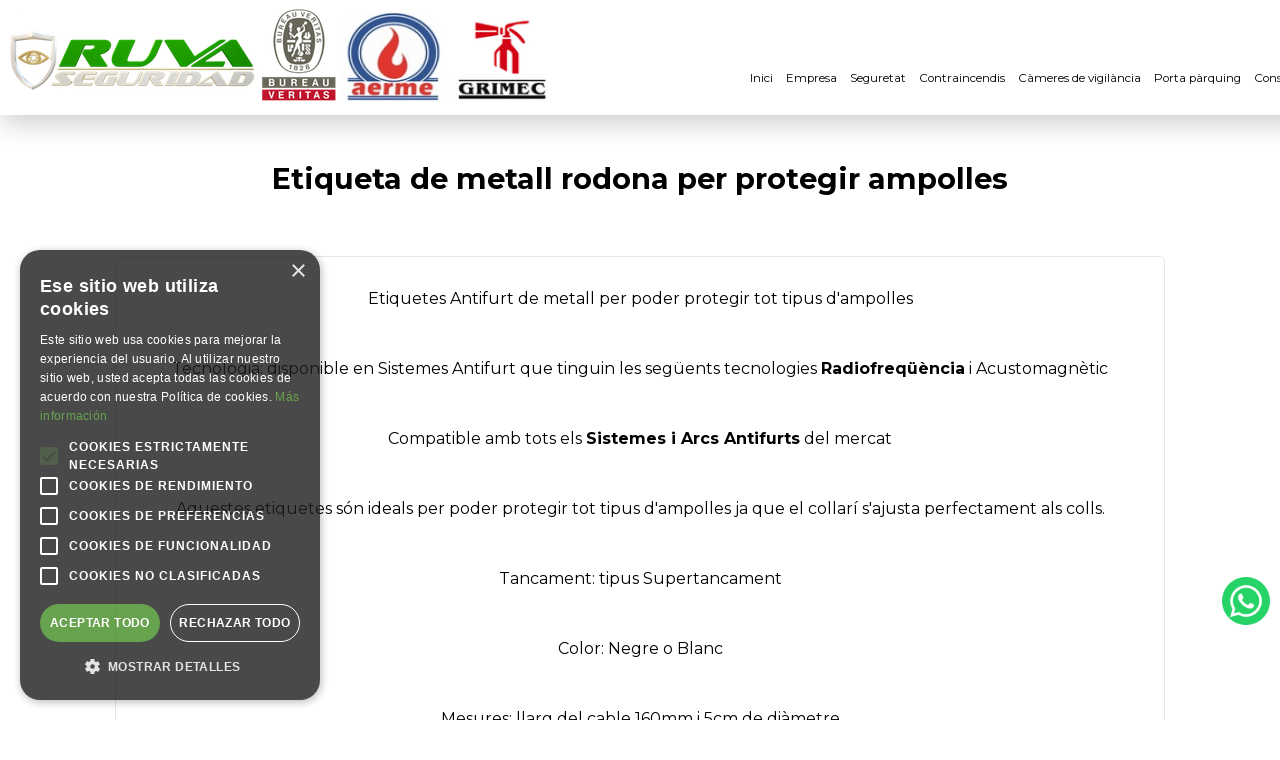

--- FILE ---
content_type: text/html
request_url: https://www.ruvaseguridad.com/bloc/etiqueta-de-metall-rodona-per-protegir-ampolles/index.html
body_size: 5112
content:
<!DOCTYPE html>
<html lang="ca"> 
  <head><meta charset="utf-8">
  <!-- <base href="https://www.ruvaseguridad.com/inici.html"/> -->
  
  <script type="text/javascript" charset="UTF-8" src="//cdn.cookie-script.com/s/44a47554c0c782f4d78272058be9c377.js"></script>
  
  
  <!-- Google tag (gtag.js) -->
  	<script async src="https://www.googletagmanager.com/gtag/js?id=G-JEFD3Y9B71"></script>
  	<script>
  	  window.dataLayer = window.dataLayer || [];
  	  function gtag(){dataLayer.push(arguments);}
  	  gtag('js', new Date());
  	 
  	  gtag('config', 'G-JEFD3Y9B71');
  	</script>
  	
  	
  
    
    
    <meta name="viewport" content="width=device-width, initial-scale=1">

 <!-- METAS -->
<title>Etiqueta de metall rodona per protegir ampolles</title>
<meta name="description" content="Etiqueta de metall rodona per protegir ampolles. Tecnologia: disponible en Sistemes Antifurt que tinguin les següents tecnologies Radiofreqüència i Acustomagnètic" />
<meta name="keywords" content="Etiqueta de metall rodona per protegir ampolles" />
<meta name="author" content="ruvaseguridad"/>

    
    
    <meta name="robots" content="index,follow"/>    
    <link rel="shortcut icon" href="../../favicon.ico" />
    

<link rel="alternate" hreflang="ca-ES" href="https://www.ruvaseguridad.com/bloc/etiqueta-de-metall-rodona-per-protegir-ampolles/index.html"/>
<link rel="alternate" hreflang="x-default" href="https://www.ruvaseguridad.com/bloc/etiqueta-de-metall-rodona-per-protegir-ampolles/index.html"/>
<link rel="canonical" href="https://www.ruvaseguridad.com/bloc/etiqueta-de-metall-rodona-per-protegir-ampolles/index.html"/>


    

    <!-- CSS-->
    <link href="../../css/reset.css" rel="stylesheet">
    <link href="../../css/main.css" rel="stylesheet">
    <link href="../../css/all.css" rel="stylesheet">
    <link href="../../wasap.css" rel="stylesheet">
    <link href="../../css/cookies.css" rel="stylesheet">
    
    <link href="../../dist/skitter.css" type="text/css" media="all" rel="stylesheet" />
    


    
    
<link rel="preconnect" href="https://fonts.googleapis.com">
<link rel="preconnect" href="https://fonts.gstatic.com" crossorigin>
<link href="https://fonts.googleapis.com/css2?family=Montserrat:wght@300;400;600;700&display=swap" rel="stylesheet">



    
    










<!-- Habilitar modo app en iOS -->
<meta name="apple-mobile-web-app-capable" content="yes">

<!-- Estándar futuro (Chromium, etc.) -->
<meta name="mobile-web-app-capable" content="yes">

<!-- Título en pantalla de inicio (iOS) -->
<meta name="apple-mobile-web-app-title" content="Ruva Seguridad">

<!-- Ícono para iPhone -->
<link rel="apple-touch-icon" sizes="180x180" href="/apple-icon.png">

<!-- Archivo central de la PWA -->
<link rel="manifest" href="https://www.ruvaseguridad.com/manifest.json">

<!-- Color de interfaz (Android, Safari) -->
<meta name="theme-color" content="#000000">

<style>
/* Estilos generados automáticamente - 2025-10-16 18:46 */
.style_2025_1 {
    background: #fff;
}
.style_2025_2 {
    color: #319b00!important;
}
.style_2025_3 {
    margin: 0 auto;
}
.style_2025_4 {
    text-align: center;
}
.style_2025_5 {
    width: 76px;vertical-align: top;height: auto;
}
.style_2025_6 {
    color: #fff;
}
.style_2025_7 {
    text-align: center;
}
</style>
</head>


<body>





<div class="container">
<!-- CONTENIDO WEB -->


<!-- MENU MOVIL --> 
<div class="menu_movil_2021">
			<div class="logo_menu_mov style_2025_1" >
			<a href="https://www.ruvaseguridad.com/inici.html"><img  src="../../imgs/ruva-seguridad.png" alt="Ruva Seguridad"  title="Ruva Seguridad" /></a>
			</div>
			
					<span class="idioma_web"><a href="../../blog/etiqueta-de-metal-redonda-para-proteger-botellas/index.html">ESP</a></span>
					<button class="accordion">☰</button>
					
					<div class="panel">
						
								<img class="veritas_mov" src="../../imgs/veritas.png" alt="iso 9001"  title="iso 9001" />
								<img class="aerme_mov" src="../../imgs/aerme.png" alt="Aerme"  title="Aerme" />
								<img class="grimec_mov" src="../../imgs/grimec.png" alt="Grimec"  title="Grimec" />
								<br><br>
								
<p><a href="../../inici.html">Inici</a></p>
<p><a href="../../empresa-cat/index.html">Empresa</a></p>
<p><a href="../../seguretat/index.html">Seguretat</a></p>
<p><a href="../../contraincendis/index.html">Contraincendis</a></p>
<p><a href="../../cameres-de-vigilancia/index.html">Càmeres de vigilància</a></p>
<p><a href="../../portes-parquing/index.html">Porta pàrquing</a></p>
<p><a href="../../consells-de-seguretat/index.html">Consells</a></p>
<p><a href="../../contacte/index.html">Contacte</a></p>
<p><a href="../../bloc/index.html">Bloc</a></p>
<p><a class="style_2025_2"  href="https://ruvaseguridad.g3w.cegid.cloud/"><strong>Àrea Cliente</strong></a></p>
<br>
								<p><a href="mailto:info@ruvaseguridad.com"><i class="fa-solid fa-paper-plane"></i> info@ruvaseguridad.com</a></p>
								<br>
								<p><a href="tel:+34934647969"><i class="fa-solid fa-phone-volume"></i> <strong>93 464 79 69</strong></a></p>
								<br>
								
<ul class="nuevas_redes">
<li><a target="_blank" href="https://www.facebook.com/ruvaseguridad"><i class="fa-brands fa-square-facebook"></i></a></li>
<li><a target="_blank" href="https://x.com/RuvaSeguridad"><i class="fa-brands fa-square-twitter"></i></a></li>
<li><a target="_blank" href="https://www.instagram.com/ruvaseguridad/"><i class="fa-brands fa-square-instagram"></i></a></li>
<li><a target="_blank" href="https://www.youtube.com/Ruvaseguridad"><i class="fa-brands fa-square-youtube"></i></a></li>
<li><a target="_blank" href="https://es.linkedin.com/company/ruva-servicios-integrales-sl "><i class="fa-brands fa-linkedin"></i></a></li>
</ul>
								<br>
					  						
					</div>
					
			</div>



<!-- MENU_DESK -->
<div class="menu">
<div class="menu_in">

		
			<!-- LOGO -->
			<div class="menu_izq">
			
				<a href="https://www.ruvaseguridad.com/inici.html">
					<img class="ruva" src="../../imgs/ruva-seguridad.png" alt="Ruva Seguridad"  title="Ruva Seguridad" />
				</a>
				
				
				<img class="veritas" src="../../imgs/veritas.png" alt="iso 9001"  title="iso 9001" />
				<img class="aerme" src="../../imgs/aerme.png" alt="Aerme"  title="Aerme" />
				<img class="grimec" src="../../imgs/grimec.png" alt="Grimec"  title="Grimec" />
				
				
				
			
			</div>
			
			<!-- MENU - TEL & REDES -->
			<div class="menu_der">
			
			
					<!-- TEL & MENU -->
					<div class="derecha">
						<div class="telefono">
						
						
					
						<a class="tel" href="tel:+34934647969">
						<i class="fa-solid fa-phone-volume"></i> 93 464 79 69 
						</a>
						
						
						
						</div>
						
						
						
						<div class="botones">
						
							<div class="navegacion">
							
								
								
									<ul>
										<li><a href="../../inici.html">Inici</a></li>
										<li><a href="../../empresa-cat/index.html">Empresa</a></li>
										
										<li><a href="../../seguretat/index.html">Seguretat</a>
										
											<ul class="ubicar_seguridad">
												<li><a href="../../seguretat/alarmes.html">Alarmes</a></li>
												<li><a href="../../seguretat/ofertes-alarmes/index.html">Ofertes Alarmes</a></li>
												<li><a href="../../seguretat/alarmes-per-a-bastides.html">Alarmes per a bastides</a></li>
												<li><a href="../../seguretat/sistema-perimetral.html">Sistema perimetral</a></li>
												<li><a href="../../seguretat/generador-de-boira.html">Generador de boira</a></li>
												<li><a href="../../seguretat/alarmes-dalta-seguretat-grau-3.html">Alarmes d'alta seguretat Grau 3</a></li>
												<li><a href="../../seguretat/central-receptora-dalarmes-cra.html">Central Receptora d'Alarmes CRA</a></li>
												<li><a href="../../seguretat/control-daccessos.html">Control d'Accessos</a></li>
												<li><a href="../../seguretat/sistemes-antifurt.html">Sistemes Antifurt</a></li>
												<li><a href="../../seguretat/ofertes-antifurt/index.html">Ofertes Antihurt</a></li>
												<li><a href="../../seguretat/analisi-intelligent-de-video.html">Anàlisi Intel·ligent de Video</a></li>
												<li><a href="../../seguretat/productes-antiokupes.html">Productes antiokupes</a></li>
												<li><a href="../../seguretat/manteniment.html">Manteniment</a></li>
												<li><a href="../../seguretat/intelligent-analytics.html">Intelligent Analytics</a></li>
											</ul>
										
										</li>
										
										<li><a href="../../contraincendis/index.html">Contraincendis</a>
										
											<ul class="ubicar_contra">
												<li><a href="../../contraincendis/extintors.html">Extintors</a></li>
												<li><a href="../../contraincendis/ofertes-extintors/index.html">Ofertes Extintors</a></li>
												<li><a href="../../contraincendis/boques-de-incendis.html">Boques de incendis</a></li>
												<li><a href="../../contraincendis/deteccio-incendis.html">Detecció d'incendis</a></li>
												<li><a href="../../contraincendis/monoxid-carboni.html">Monòxid de Carboni i Gasos</a></li>
												<li><a href="../../contraincendis/extincio-cuines.html">Extinció per a cuines</a></li>
												<li><a href="../../contraincendis/sistemes-extincio.html">Sistemes d'extinció</a></li>
												<li><a href="../../contraincendis/hidrants.html">Hidrants</a></li>
												<li><a href="../../contraincendis/columna-seca.html">Columna Seca</a></li>
												<li><a href="../../contraincendis/ruixadors.html">Llocs de Control i Splinkers</a></li>
												<li><a href="../../contraincendis/grup-bombes.html">Grup de bombes</a></li>
												<li><a href="../../contraincendis/senyalitzacio.html">Senyalització</a></li>
												<li><a href="../../contraincendis/manteniment.html">Manteniment</a></li>
											</ul>
																													
										</li>
										
										<li><a href="../../cameres-de-vigilancia/index.html">Càmeres de vigilància</a>
										
											<ul class="ubicar_cam">
												
												<li><a href="../../cameres-de-vigilancia/tipus-de-cameres.html">Tipus de càmeres</a></li>
												<li><a href="../../cameres-de-vigilancia/ofertes-de-cameres/index.html">Ofertes de càmeres</a></li>
												<li><a href="../../cameres-de-vigilancia/gravadors.html">Gravadors</a></li>
												<li><a href="../../cameres-de-vigilancia/analisi-de-video.html">Anàlisi de vídeo</a></li>
												<li><a href="../../cameres-de-vigilancia/manteniment.html">Manteniment</a></li>
												<li><a href="../../sistemes-de-medicio-de-temperatura-corporal/index.html">Temperatura corporal</a></li>
								
											</ul>
																													
										</li>
										
										<li><a href="../../portes-parquing/index.html">Porta pàrquing</a>
										
											<ul class="ubicar_puerta">
												<li><a href="../../portes-parquing/portes-seccionals.html">Portes seccionals</a></li>
												<li><a href="../../portes-parquing/portes-batents.html">Portes batents</a></li>
												<li><a href="../../portes-parquing/portes-rapides.html">Portes ràpides</a></li>
												<li><a href="../../portes-parquing/portes-corredisses.html">Portes corredisses</a></li>
												<li><a href="../../portes-parquing/portes-enrotllables.html">Portes enrotllables</a></li>
											</ul>
																													
										</li>
										
										<li><a href="../../consells-de-seguretat/index.html">Consells</a>
										
											<ul class="ubicar_con">
												<li><a href="../../consells-de-seguretat/normativa-sistemes-de-seguretat/index.html">Normativa sistemes de seguretat</a></li>
												<li><a href="../../consells-de-seguretat/normativa-sistemes-contraincendis/index.html">Normativa sistemes contraincendis</a></li>
												<li><a href="../../consells-de-seguretat/seguretat-a-lhabitatge/index.html">Seguretat a l'habitatge</a></li>
												<li><a href="../../consells-de-seguretat/seguretat-a-la-empresa/index.html">Seguretat a l'empresa</a></li>
												<li><a href="../../consells-de-seguretat/seguretat-ciutadana/index.html">Seguretat ciutadana</a></li>
												<li><a href="../../consells-de-seguretat/seguretat-als-vehicles/index.html">Seguretat als vehicles</a></li>
												<li><a href="../../consells-de-seguretat/medi-ambient/index.html">Seguretat al medi ambient</a></li>
											</ul>
																													
										</li>
										
										<li><a href="../../contacte/index.html">Contacte</a></li>
										<li><a href="../../bloc/index.html">Bloc</a></li>
										<li><a class="cliente_2024" href="https://ruvaseguridad.g3w.cegid.cloud/">Àrea Cliente</a></li>
										
									</ul>

							
							</div>
						
						</div>
					</div>
					
					<!-- REDES -->
					<div class="izquierda">
					
					<p class="idioma_web"><a href="../../blog/etiqueta-de-metal-redonda-para-proteger-botellas/index.html">ESP</a></p>
					
					<div class="izquierda_in">
					
						
						
<ul class="nuevas_redes">
<li><a target="_blank" href="https://www.facebook.com/ruvaseguridad"><i class="fa-brands fa-square-facebook"></i></a></li>
<li><a target="_blank" href="https://x.com/RuvaSeguridad"><i class="fa-brands fa-square-twitter"></i></a></li>
<li><a target="_blank" href="https://www.instagram.com/ruvaseguridad/"><i class="fa-brands fa-square-instagram"></i></a></li>
<li><a target="_blank" href="https://www.youtube.com/Ruvaseguridad"><i class="fa-brands fa-square-youtube"></i></a></li>
<li><a target="_blank" href="https://es.linkedin.com/company/ruva-servicios-integrales-sl "><i class="fa-brands fa-linkedin"></i></a></li>
</ul>
						
						
					
						
					</div>
					</div>
					
					<div class="clear"></div>
				
			
			</div>
			
			
	
</div>	
</div>

			

<div class="espacio"></div>
<!-- MODULO 1 -->
<div class="modulo legales_links centrando">
<div class="modulo_in">
<h1 class="titulo_h1">Etiqueta de metall rodona per protegir ampolles</h1>
<!-- <h2 class="titulo_h2">Titulo_h2</h2> -->

<!--1-->
<div class="ubicando corner">								

	

<p>Etiquetes Antifurt de metall per poder protegir tot tipus d'ampolles</p><br>
<p>Tecnologia: disponible en Sistemes Antifurt que tinguin les següents tecnologies <strong>Radiofreqüència</strong> i Acustomagnètic</p><br>
<p>Compatible amb tots els <strong>Sistemes i Arcs Antifurts</strong> del mercat</p><br>
<p>Aquestes etiquetes són ideals per poder protegir tot tipus d'ampolles ja que el collarí s'ajusta perfectament als colls.</p><br>
<p>Tancament: tipus Supertancament</p><br>
<p>Color: Negre o Blanc</p><br>
<p>Mesures: llarg del cable 160mm i 5cm de diàmetre</p><br>
<p>Detecció: Fins a 1.85 metres, segons el sistema antifurt que sigui instal·lat</p><br>
			
		<p class="img_rect"><a target="_blank" href="https://www.youtube.com/embed/naWiZpr4K7E?rel=0&amp;showinfo=0">
		<img class="corner" src="video.png" alt="Etiqueta de metall rodona per protegir ampolles" title="Etiqueta de metall rodona per protegir ampolles"/></a></p>	
					

									
									
									
				
				<br>
				<p class="volver"><a href="../../bloc/index.html">Tornar</a></p>


</div></div>
<br>


</div>




<div class="pie">

	<div class="listado_tres_logos_pie">
		
		<div><img src="../../imgs-pie/grimec.png" alt="Grimec"  title="Grimec" /></div>
		<div><img class="mov_pie" src="../../imgs-pie/generalitat-de-catalunya.png" alt="Empresa homologada contra incendis"  title="Empresa homologada contra incendis" /></div>
		<div><img src="../../imgs-pie/aerme.png" alt="Aerme"  title="Aerme" /></div>
		
	</div>
	<div class="clear"></div>
	
	
	<ul class="listado_pie">
		<li>Ruva Seguridad - Polígono Industrial Les Guixeres - Plaça Vapor, 17B - 08915 Badalona - Barcelona</li>
	</ul>
	
	<ul class="listado_pie">
		<li><a href="tel:+34934647969">Tel: (34) 93 464 79 69</a></li>
		<li><a href="mailto:info@ruvaseguridad.com">Email: info@ruvaseguridad.com</a></li>
	</ul>
	
	<ul class="listado_pie">
		<li><a href="../../avis-legal.html">Avis Legal</a></li>
		<li><a href="../../politica-de-privadesa.html">Política de privadesa</a></li>
		<li><a href="../../politica-de-cookies-cat/index.html">Política de cookies</a></li>
		<li><a href="../../politica-de-qualitat.html">Política de qualitat</a></li>
		<li><a href="../../politica-de-xarxes-socials/index.html">Política de Xarxes Socials</a></li>
		<li><a href="../../mes/index.html">Més</a></li>
	</ul>
	
		<br>
<ul class="nuevas_redes style_2025_3" >
<li><a target="_blank" href="https://www.facebook.com/ruvaseguridad"><i class="fa-brands fa-square-facebook"></i></a></li>
<li><a target="_blank" href="https://x.com/RuvaSeguridad"><i class="fa-brands fa-square-twitter"></i></a></li>
<li><a target="_blank" href="https://www.instagram.com/ruvaseguridad/"><i class="fa-brands fa-square-instagram"></i></a></li>
<li><a target="_blank" href="https://www.youtube.com/Ruvaseguridad"><i class="fa-brands fa-square-youtube"></i></a></li>
<li><a target="_blank" href="https://es.linkedin.com/company/ruva-servicios-integrales-sl "><i class="fa-brands fa-linkedin"></i></a></li>	
</ul>
	
	
	<br>
	<p class="style_2025_4" ><img class="style_2025_5"  src="../../imgs-pie/veritas.png" alt="iso 9001"  title="iso 9001" /></p>
	

</div>
		






</div>

<!-- SCROLL UP -->
<div><a href="#" class="scrollup">SCROLL</a></div>

	<!-- WASAP 2021 -->
	<div class="wasap_2021 style_2025_6" >
					
						<a href="#open-popup-whatsup" class="logo_solo"><img src="../../wasap-2021/wasap.png" alt="WhatsApp"  title="WhatsApp" /></a>
		
						<div class="clear"></div>
					
						<div class="caja">
							<div class="up">
								<div class="izquierda"><img src="../../wasap-2021/wasap.png" alt="WhatsApp"  title="WhatsApp" /> WhatsApp</div>
								<a class="cierra" href="#close-popup-whatsup">X</a>
								<div class="clear"></div>
							</div>
						
							<div class="globo"><img src="../../wasap-2021/globo.png" alt="Pregunta"  title="Pregunta" /><p class="hola">Hola,<br>en què podem ajudar-te?</p></div>
							
							<a class="enviar_a_wasap style_2025_7"  href="https://api.whatsapp.com/send?phone=+34656283293&text=Benvingut%20a%20RuvaSeguridad%20digues%20que%20necessites:%20Dóna-li%20al%20➤ENTER%20per%20saber%20des%20que%20web%20ens%20escrius.Gràcies.">
								<div class="abrir_chat">Obrir Xat <img src="../../wasap-2021/ir-whatsapp.png" alt="Obrir Xat"  title="Obrir Xat" /></div>
								<div class="clear"></div>
							</a>

						</div>
					
	</div>

<!-- / CONTENIDO WEB -->




	<!-- Javascripts -->
	<script src="../../js/jquery-1.11.0.min.js"></script>
	<script src="../../js/jquery.easing.1.3.js"></script>
	<script src="../../dist/jquery.skitter.min.js"></script>
	


	<script>
	
	$(document).ready(function() {
	    $('.skitter-large').skitter({
	      numbers: false,
	      interval:5000,
	      velocity:1,
		  show_randomly:false,
	      dots: false
	    });
	  });
	
	</script>
	
	<!-- Accordion -->
	<script>
		
		var acc = document.getElementsByClassName("accordion");
		var i;
		
		for (i = 0; i < acc.length; i++) {
		  acc[i].addEventListener("click", function() {
		    this.classList.toggle("active");
		    var panel = this.nextElementSibling;
		    if (panel.style.maxHeight){
		      panel.style.maxHeight = null;
		    } else {
		      panel.style.maxHeight = panel.scrollHeight + "px";
		    } 
		  });
		}
		
	</script>
	
	<!-- Whatsapp -->
	<script>
	
		const $openWhatsup = document.querySelectorAll('[href="#open-popup-whatsup"]')[0];
		const $closeWhatsup = document.querySelectorAll('[href="#close-popup-whatsup"]')[0];
	
		$openWhatsup.addEventListener('click',(e)=> {
			e.preventDefault();
			document.body.classList.add('popup-whatsup-active');
		}, false);
	
		$closeWhatsup.addEventListener('click',(e)=> {
			e.preventDefault();
			document.body.classList.remove('popup-whatsup-active');
		}, false);
	
	</script>
	
	<!-- Scroll Up -->
	<script>
	$(document).ready(function () {
	
	    $(window).scroll(function () {
	        if ($(this).scrollTop() > 100) {
	            $('.scrollup').fadeIn();
	        } else {
	            $('.scrollup').fadeOut();
	        }
	    });
	
	    $('.scrollup').click(function () {
	        $("html, body").animate({
	            scrollTop: 0
	        }, 600);
	        return false;
	    });
	
	});
	</script>
	

	


</body>
</html>


--- FILE ---
content_type: text/css
request_url: https://www.ruvaseguridad.com/css/main.css
body_size: 8430
content:
html, body {
   font-family: 'Montserrat', sans-serif;
	line-height: 25px; 
	-webkit-font-smoothing: antialiased;
}

.listado_sector_ofertas {
    font-size: 0;
}

.listado_sector_ofertas li {
    font-size: 16px;
    width: 33.33%;
    display: inline-block;
}

.listado_sector_ofertas li a {
    display: inline-block;
    width: 96%;
    padding: 1%;
    margin: 1%;
    background: #f5f5f5;
    color: #000;
    -moz-border-radius: 5px;
    -ms-border-radius: 5px;
    -webkit-border-radius: 5px;
    border-radius: 5px;
}

.listado_sector_ofertas li a:hover {
    background: #ccc;
}

.listado_sector_ofertas .tit_oferta {
    text-align: center;
    font-size: 18px;
    margin-bottom: 2%;
    margin-top: 2%;
}

.listado_sector_ofertas img {
    width: 100%;
    vertical-align: top;
    -moz-border-radius: 5px;
    -ms-border-radius: 5px;
    -webkit-border-radius: 5px;
    border-radius: 5px;
}



.listado_cuatro_iconos {
    font-size: 0;
    margin-top: 0px;
}

.listado_cuatro_iconos li {
    font-size: 14px;
    vertical-align: top;
    display: inline-block;
    width: 23%;
    padding: 1%;
    text-align: center;
}


.listado_cuatro_iconos li img {
    width: 25%;
    margin-bottom: 20px;
    vertical-align: top;
}

.titulo_ico {
    font-size: 1.4em;
    padding: 3%;
    color: #000;
}



.tres_sobre {
    font-size: 0;
    width: 900px;
    margin: 0 auto;
}

.tres_sobre li {
    font-size: 14px;
    width: 33.33%;
    display: inline-block;
    text-align: center;
    vertical-align: top;
}

.tres_sobre li .bordes_sobre {
    padding: 2%;
    vertical-align: top;
}

.tres_sobre li a {
    color: #000;
    -moz-transition: all 0.3s ease;
    -ms-transition: all 0.3s ease;
    -webkit-transition: all 0.3s ease;
    transition: all 0.3s ease;
}

.tres_sobre li .tit_sobre {
    font-weight: bold;
    font-size: 18px;
}

.tres_sobre li img {
    width: 50%;
    vertical-align: top;
}

.tres_sobre li .txt_sobre {
}



.nuevas_redes {
    font-size: 0;
    width: 180px;
    margin-top: 51px;
}

.nuevas_redes li {
    font-size: 20px;
    display: inline-block;
    vertical-align: top;
    margin-right: 7px;
}

.nuevas_redes li:last-child{
	margin-right: 0;
}

.nuevas_redes li a{
	color: #999;
	-moz-transition: all 0.3s ease;
	-ms-transition: all 0.3s ease;
	-webkit-transition: all 0.3s ease;
	transition: all 0.3s ease;
}

.nuevas_redes li a:hover{
	color: #000;
}


.listado_trece {
    font-size: 0;
    text-align: center;
    border: 1px solid #ccc;
}

.listado_trece li {
    font-size: 14pt;
    vertical-align: top;
    width: 48%;
    margin: 1%;
    display: inline-block;
}

.listado_trece li img {
    width: 100%;
    vertical-align: top;
}

.listado_trece li p {
    padding: 2%;
}

.dos_trece {
    font-size: 0;
    border: 1px solid rgba(204, 204, 204, 0.5);
	-moz-border-radius: 5px;
    -ms-border-radius: 5px;
    -webkit-border-radius: 5px;
    border-radius: 5px;
}

.dos_trece li {
    vertical-align: top;
    display: inline-block;
    width: 46%;
    margin: 2%;
    font-size: 12pt;
}

.dos_trece li img {
    vertical-align: top;
    width: 100%;
}




.covid_izq .rectangular {
    width: 100%;
    text-align: left;
}

.covid_izq {
    float: left;
    width: 48%;
    text-align: left;
}

.caracteristicas_tit {
    font-size: 1.4em;
    color: #666;
}

.covid_der {
    float: right;
    width: 48%;
    text-align: left;
}

.covid_der img {
    width: 100%;
    vertical-align: top;
}

.indice_productos {
    font-size: 0;
    padding-left: 0;
    border: 1px solid #d9d9d9;
}

.indice_productos_2024 {
	margin-top: 80px;
}

.indice_productos li {
    font-size: 14pt;
    display: inline-block;
    width: 48%;
    margin: 1%;
    vertical-align: top;
    text-align: center;
}

.indice_productos li img {
    width: 100%;
    vertical-align: top;
}

.indice_productos li p {
    text-align: center;
    font-weight: bold;
    padding: 2%;
}



.listado_sanihaze {
    font-size: 0;
}

.listado_sanihaze li {
    font-size: 11pt;
    display: inline-block;
    width: 46%;
    margin: 2%;
    vertical-align: top;
	text-align: left;
}


.listado_sanihaze li img {
    width: 100%;
    -moz-border-radius: 5px;
    -ms-border-radius: 5px;
    -webkit-border-radius: 5px;
    border-radius: 5px;
    vertical-align: top;
}

.listado_sanihaze li .ico_centrado img {
    width: 120px;
    vertical-align: top;
	text-align: center!important;
	margin: 0 auto!important;
}

.titulo_sanihaze {
    font-size: 1.6em;
    font-weight: bold;
}

.verde_bg {
  background: #07501D;
  color: #fff;
}

.naranja_bg {
  background: #e69138;
  color: #fff;
  padding: 2%;
  line-height: 44px;
}

.fondeli {
	background: #25793d;
	padding: 1%;
	color: #fff;
}

.img_rect {
	vertical-align: top;
	width: 600px;
	margin: 0 auto;
}

.img_rect img{
	width: 100%;
	vertical-align: top;
}


.img_rect_big {
	vertical-align: top;
	width: 100%;
	margin: 0 auto;
}

.img_rect_big img{
	width: 100%;
	vertical-align: top;
}


.img_rect_bis {
	vertical-align: top;
	width: 300px;
	margin: 0 auto;
}

.img_rect_bis img{
	width: 100%;
	vertical-align: top;
}

/*********/

.item {
  margin-bottom: 40px;
}

.blog_img {
  float: left;
  width: 20%;
  border: 1px solid rgba(204, 204, 204, 0.5);
  -moz-border-radius: 5px;
  -ms-border-radius: 5px;
  -webkit-border-radius: 5px;
  border-radius: 5px;
}

.blog_img img {
  width: 98%;
  padding: 1%;
  vertical-align: top;
}

.blog_describe {
  float: right;
  width: 77%;
  font-size: 16px;
  color: #000;
}

.item a .blog_tit {
  color: #000;
  -moz-transition: all 0.3s ease;
  -ms-transition: all 0.3s ease;
  -webkit-transition: all 0.3s ease;
  transition: all 0.3s ease;
}

.blog_descripcion {
  font-size: 13px;
  color: #666;
  font-weight: normal!important;
}

.item a .blog_tit_verde {
  color: #319C00;
  -moz-transition: all 0.3s ease;
  -ms-transition: all 0.3s ease;
  -webkit-transition: all 0.3s ease;
  transition: all 0.3s ease;
}

.item a:hover .blog_tit_verde {
  color: #000;
}

/*********/




.texto_producto{
	
}

.texto_producto img {
  -moz-border-radius: 5px;
  -ms-border-radius: 5px;
  -webkit-border-radius: 5px;
  border-radius: 5px;
  vertical-align: top;
  width: 100%;
}

.listado_ofertas_dos {
  width: 600px;
  margin: 0 auto;
  font-size: 0;
}

.listado_ofertas_dos li {
  font-size: 14px;
  width: 45%;
  display: inline-block;
}

.listado_ofertas_dos li .youtube {
  border: 1px solid #666;
  width: 96%;
  padding: 2%;
  display: inline-block;
  color: #666;
}

.listado_ofertas_dos li .productos_big {
  width: 200px !important;
}

.listado_ofertas_dos li {
  font-size: 14px;
  width: 45%;
  display: inline-block;
}

.titulo_2021_cuota {
  font-size: 3em;
  color: #999;
  font-style: italic;
  margin-bottom: 40px;
}


.titulo_2021_amarillo_precio {
  font-size: 6em;
  color: #2A8F02;
  font-weight: bold;
}

.titulo_2021_amarillo_precio sup {
  vertical-align: super;
  font-size: 32pt;
  border-bottom: 1px solid #2A8F02;
}


.cuota_precio {
  position: relative;
  bottom: 50px;
}





.tipografia{
	font-size: 0.9em;
}

.dos_fotos{
	font-size: 0;
}

.dos_fotos li{
	font-size: 14px;
	display: inline-block;
	width: 48%;
	padding: 1%;
}

.dos_fotos li img{
	width: 80%;
	vertical-align: top;
}

.tit_mas{
	color: #2A8D02;
	font-weight: bold;
	font-size: 1.4em;
	padding-bottom: 10px;
}

.envuelve{
	background: #f5f5f5;
	padding: 1%;
}

.mas_izq{
	float: left;
	width: 40%;
}

.mas_izq img{
	width: 100%;
	vertical-align: top;
}

.mas_der{
	float: right;
	width: 58%;
	font-size: 0.8em;
	line-height: 20px;
}

.tres_imgs_rejas {
    font-size: 0;
}

.tres_imgs_rejas li {
    font-size: 16px;
    color: #2B9202;
    display: inline-block;
    width: 33.33%;
    text-align: center;
    vertical-align: top;
}

.tres_imgs_rejas li img {
    width: 98%;
    padding: 1%;
    vertical-align: top;
}


.tres_imgs_rejas li p {
    color: #2B9202;
    padding: 2%;
    font-weight: bold;
}





.antiokupa_der {
    color: #fff;
    background: #87BC4D;
    width: 70%;
    padding: 2%;
    -moz-border-radius: 5px;
    -ms-border-radius: 5px;
    -webkit-border-radius: 5px;
    border-radius: 5px;
    margin: 0 auto;
}


.listado_puerta_antiokupa {
    font-size: 0;
}

.listado_puerta_antiokupa li {
    font-size: 14px;
    width: 46%;
    margin: 2%;
    display: inline-block;
    vertical-align: top;
    text-align: center;
}

.listado_puerta_antiokupa li img {
    width: 88px;
    vertical-align: top;
}

.listado_puerta_antiokupa li p {
    color: #000;
    font-weight: normal;
}


.listado_antiokupas {
    font-size: 0;
}

.listado_antiokupas li {
    font-size: 16px;
    display: inline-block;
    width: 33.33%;
    vertical-align: top;
}



.listado_cinco {
    font-size: 0;
}

.listado_cinco li {
    font-size: 14px;
    display: inline-block;
    width: 18%;
    margin: 1%;
    vertical-align: top;
}

.listado_cinco li img {
    width: 40%;
}


.listado_tres {
    font-size: 0;
}

.listado_tres .tres_uno {
    font-size: 14px;
    display: inline-block;
    width: 18%;
    margin: 1%;
    vertical-align: top;
    position: relative;
    top: 60px;
}

.listado_tres .tres_video {
    font-size: 14px;
    display: inline-block;
    width: 58%;
    margin: 1%;
}


.contenido_central_2021 iframe {
    width: 100%;
    height: 360px;
}



.listado_tres .tres_tres {
    font-size: 14px;
    display: inline-block;
    width: 18%;
    margin: 1%;
    vertical-align: top;
    position: relative;
    top: 60px;
}

.listado_tres .tres_uno img {
    width: 40%;
}


.centrado_intel {
    display: table;
    height: 80px;
    width: 96%;
    padding: 2%;
    border: 1px solid #d4d4d4;
    margin-top: 10px;
    font-size: 12px;
    -moz-border-radius: 5px;
    -ms-border-radius: 5px;
    -webkit-border-radius: 5px;
    border-radius: 5px;
}

.centrado_intel_in {
    display: table-cell;
    vertical-align: middle;
}


.listado_cuatro {
    font-size: 0;
}

.listado_cuatro li {
    font-size: 14px;
    display: inline-block;
    width: 23%;
    margin: 1%;
    vertical-align: top;
}

.listado_cuatro li img {
    width: 40%;
}

.listado_tres_bis {
    font-size: 0;
}

.listado_tres_bis li {
    font-size: 14px;
    display: inline-block;
    width: 31%;
    margin: 1%;
    vertical-align: top;
}

.listado_tres_bis li img {
    width: 30%;
}



.listado_anunciantes {
    font-size: 0;
}

.listado_anunciantes li {
    font-size: 14px;
    display: inline-block;
    width: 18%;
    margin: 1%;
}

.listado_anunciantes li img {
    width: 100%;
}

.listado_anunciantes_seis  {
    font-size: 0;
}


.listado_anunciantes_seis li {
    font-size: 14px;
    display: inline-block;
    width: 14.3%;
    margin: 1%;
}

.listado_anunciantes_seis li img {
    width: 100%;
}




.listado_accesorios{
	font-size: 0;
	-moz-border-radius: 5px;
	-ms-border-radius: 5px;
	-webkit-border-radius: 5px;
	border-radius: 5px;
}

.listado_accesorios li{
	font-size: 14px;
	display: inline-block;
	width: 23%;
	padding: 1%;
	background: #f5f5f5;
	-moz-border-radius: 5px;
	-ms-border-radius: 5px;
	-webkit-border-radius: 5px;
	border-radius: 5px;
}

.listado_accesorios li img{
	vertical-align: top;
	width: 100%;
	-moz-border-radius: 5px;
	-ms-border-radius: 5px;
	-webkit-border-radius: 5px;
	border-radius: 5px;
}

.listado_accesorios li p{

}

.slides{
	height: 200px;
}

.listado_iconos_antihurtos{
	font-size: 0;
}

.listado_iconos_antihurtos li{
	font-size: 8pt;
	display: inline-block;
	width: 90px;
}

.listado_iconos_antihurtos li p{
	position: relative;
	bottom: 20px;
}

.accesos_2020 {
    font-size: 0;
    text-align: center;
    width: 100%;
    border: 1px solid rgba(204, 204, 204, 0.5);
    background: #f5f5f5;
    -moz-border-radius: 5px;
    -ms-border-radius: 5px;
    -webkit-border-radius: 5px;
    border-radius: 5px;
}


.accesos_2020 li {
    font-size: 14px;
    width: 23%;
    margin: 1%;
    display: inline-block;
    
}

.accesos_2020 li a {
    display: inline-block;
    border: 0px solid #ccc;
    color: #000;
  
    
}

.accesos_2020 li img {
    width: 100%;
    vertical-align: top;
    -moz-border-radius: 5px 5px 0px 0px;
    -ms-border-radius: 5px 5px 0px 0px;
    -webkit-border-radius: 5px 5px 0px 0px;
    border-radius: 5px 5px 0px 0px;
}

.accesos_2020 li a p {
    font-weight: bold;
    line-height: 25px;
    padding: 2%;
    background: #2A8D02;
    color: #fff;
    -moz-border-radius: 0px 0px 5px 5px;
    -ms-border-radius: 0px 0px 5px 5px;
    -webkit-border-radius: 0px 0px 5px 5px;
    border-radius: 0px 0px 5px 5px;
    -moz-transition: all 0.3s ease;
    -ms-transition: all 0.3s ease;
    -webkit-transition: all 0.3s ease;
    transition: all 0.3s ease;
}

.accesos_2020 li a:hover p {
    padding: 2%;
    background: #666;
    color: #fff;
}







.consejos{
	font-size: 0;
}

.consejos li{
	font-size: 14px;
	width: 18%;
	padding: 1%;
	display: inline-block;
	vertical-align: top;
}


.consejos li img{
	width: 100%;
	vertical-align: top;
}

.consejos li .consejos_tit{
	font-weight: bold;
	padding: 2%;
}

/******/

.consejos_bis{
	font-size: 0;
}

.consejos_bis li{
	font-size: 14px;
	width: 18%;
	padding: 1%;
	display: inline-block;
	vertical-align: top;
}


.consejos_bis li img{
	width: 25%;
	vertical-align: top;
	margin-bottom: 20px;
}

.consejos_bis li .consejos_tit{
	font-weight: normal;
	padding: 2%;
}



/******/

.consejos_bis_ocho{
	font-size: 0;
}

.consejos_bis_ocho li{
	font-size: 14px;
	width: 23%;
	padding: 1%;
	display: inline-block;
	vertical-align: top;
}


.consejos_bis_ocho li img{
	width: 25%;
	vertical-align: top;
	margin-bottom: 20px;
}

.consejos_bis_ocho li .consejos_tit{
	font-weight: normal;
	padding: 2%;
}




.ubicando{
	width: 1000px;
	padding: 2%;
	margin: 0 auto;
	border: 1px solid rgba(204, 204, 204, 0.5);
	line-height: 35px;
}


.scrollup {
    opacity: .6;
    width: 49px;
    height: 49px;
    position: fixed;
    bottom: 158px;
    right: 9px;
    display: none;
    text-indent: -9999px;
    background: transparent url(../imgs/icon_top.png) no-repeat;
    z-index: 99;
    -moz-transition: all 0.3s ease;
    -ms-transition: all 0.3s ease;
    -webkit-transition: all 0.3s ease;
    transition: all 0.3s ease;
}
.scrollup:hover{opacity:1}



.listado_puertas_parking{
	font-size: 0;
}

.listado_puertas_parking li{
	font-size: 14px;
	width: 18%;
	padding: 1%;
	display: inline-block;
	text-align: center;
}

.listado_puertas_parking li .tit_pu{
	padding: 2%;
}

.listado_puertas_parking li img{
	width: 100%;
	vertical-align: top;
}

.listado_puertas_parking li a{
	
}

.listado_puertas_parking li a:hover{
	
}

.titulo_h2_bis{
	font-weight: bold;
	font-size: 1.4em;
}

.doce_modulos_bis {
    /*background-image: url(../imgs/sistemas-contra-incendios-barcelona-ruva.jpg);*/
    /*background-repeat: no-repeat;*/
    height: auto;
    margin-bottom: 39px;
    box-shadow: 2px 20px 20px 1px rgb(0 0 0 / 20%);
}

.listado_doce_modulos {
    font-size: 0;
    width: 950px;
    margin: 0 auto;
    padding: 2%;
}

.listado_doce_modulos li {
    text-align: center;
    font-size: 13px;
    color: #000;
    background: #fff;
    display: inline-block;
    width: 23%;
    margin: 1%;
    -moz-border-radius: 5px;
    -ms-border-radius: 5px;
    -webkit-border-radius: 5px;
    border-radius: 5px;
    
    -webkit-box-shadow: 0px 1px 5px 2px rgba(0,0,0,0.2);
    -moz-box-shadow: 0px 1px 5px 2px rgba(0,0,0,0.2);
    box-shadow: 0px 1px 5px 2px rgba(0,0,0,0.2);
}

.listado_doce_modulos li a img{
width: 30%;
padding: 2%;
}

.mod_tit_mov{
	display: none;
}

.listado_doce_modulos li a {
    -moz-transition: all 0.3s ease;
    -ms-transition: all 0.3s ease;
    -webkit-transition: all 0.3s ease;
    transition: all 0.3s ease;
    color: #999;
}

.listado_doce_modulos li a:hover {
    color: #000;

}



.cam_1 {
    width: 85%;
    min-width: 950px;
    margin: 0 auto;
    line-height: 25px;
    margin-top: 2%;
    margin-bottom: 2%;
}

.cam_1 .izq {
    float: left;
    width: 48%;
}

.cam_1 .izq img{
    width: 100%;
}

.cam_1 .der {
    float: right;
    width: 48%;
}

.cam_1 .der img{
    width: 100%;
}

/**/

.cam_1 .izq_bis {
    float: left;
    width: 48%;
}


.cam_1 .der_bis {
    float: right;
    width: 48%;
}

.cam_1 .der_bis img{
    width: 100%;
	vertical-align: top;
}


/**/

/**/

.cam_1 .izq_2025 {
    float: left;
    width: 60%;
	text-align: left!important;
}


.cam_1 .der_2025 {
    float: right;
    width: 36%;
}

.cam_1 .der_2025 img{
    width: 100%;
	vertical-align: top;
}


/**/

.tit_verde {
    font-size: 1.6em;
    color: #2A8D02;
    margin-bottom: 2%;
}

.txt_verde {
    font-size: 1em;
    color: #2A8D02;
}

.cam_1 .der .describe {
    color: #246f09;
    font-size: 1em;
}

.borde_gris{
	border: 1px solid rgba(204, 204, 204, 0.5);
	padding: 2%;
}


.cam_3 {
    width: 85%;
    min-width: 950px;
    margin: 0 auto;
    line-height: 25px;
    padding-top: 2%;
    padding-bottom: 2%;
}

.cam_3 .izq {
    float: left;
    width: 48%;
}

.cam_3 .izq img{
    float: left;
    width: 100%;
}

.cam_3 .der {
    float: right;
    width: 48%;
}

.cam_3 .der img{
    width: 100%;
}


.cam_5 .izq {
    float: left;
    width: 48%;
}

.cam_5 .izq img{
    width: 100%;
}


.cam_5 .der {
    float: right;
    width: 48%;
}

.cam_5 {
   
}

.cam_5_in {
    width: 85%;
    min-width: 950px;
    margin: 0 auto;
    line-height: 25px;
}

.efx_space{
	margin: 20px;
}

.efx {
    z-index: 1;
    position: relative;
    top: 10px;
    font-weight: 600;
    font-size: 14px;
    height: 30px;
    padding: 10px;
    width: 70px!important;
    color: #fff!important;
    line-height: 1;
    -webkit-transition: all ease 0.5s;
    transition: all ease 0.5s;
    text-align: center;
    background-color: #000;
    position: relative;
    overflow: hidden;
}

.efx span::before {
  content: "";
  position: absolute;
  top: 0;
  left: 0;
  width: 2px;
  height: 100%;
  background: -webkit-gradient(linear, left top, left bottom, from(#ffffff), to(transparent));
  background: linear-gradient(top, #ffffff, transparent);
  -webkit-animation: top 2s linear infinite;
          animation: top 2s linear infinite;
  -webkit-animation-delay: 1s;
          animation-delay: 1s;
}

.efx span::after {
  content: "";
  position: absolute;
  bottom: 0;
  right: 0;
  width: 2px;
  height: 100%;
  background: -webkit-gradient(linear, left bottom, left top, from(#ffffff), to(transparent));
  background: linear-gradient(bottom, #ffffff, transparent);
  -webkit-animation: bottom 2s linear infinite;
          animation: bottom 2s linear infinite;
  -webkit-animation-delay: 1s;
          animation-delay: 1s;
}

.efx::before {
  content: "";
  position: absolute;
  top: 0;
  left: 0;
  width: 100%;
  height: 2px;
  background: -webkit-gradient(linear, right top, left top, from(#ffffff), to(transparent));
  background: linear-gradient(right, #ffffff, transparent);
  -webkit-animation: right 2s linear infinite;
          animation: right 2s linear infinite;
}

.efx::after {
  content: "";
  position: absolute;
  bottom: 0;
  left: 0;
  width: 100%;
  height: 2px;
  background: -webkit-gradient(linear, left top, right top, from(#ffffff), to(transparent));
  background: linear-gradient(left, #ffffff, transparent);
  -webkit-animation: left 2s linear infinite;
          animation: left 2s linear infinite;
}

.efx:hover {
  background-color: #ccc!important;
  color: #000!important;
}


/**/

@-webkit-keyframes left {
  0% {
    -webkit-transform: translateX(100%);
            transform: translateX(100%);
  }
  100% {
    -webkit-transform: translateX(-100%);
            transform: translateX(-100%);
  }
}

@keyframes left {
  0% {
    -webkit-transform: translateX(100%);
            transform: translateX(100%);
  }
  100% {
    -webkit-transform: translateX(-100%);
            transform: translateX(-100%);
  }
}

@-webkit-keyframes right {
  0% {
    -webkit-transform: translateX(-100%);
            transform: translateX(-100%);
  }
  100% {
    -webkit-transform: translateX(100%);
            transform: translateX(100%);
  }
}

@keyframes right {
  0% {
    -webkit-transform: translateX(-100%);
            transform: translateX(-100%);
  }
  100% {
    -webkit-transform: translateX(100%);
            transform: translateX(100%);
  }
}

@-webkit-keyframes top {
  0% {
    -webkit-transform: translateY(100%);
            transform: translateY(100%);
  }
  100% {
    -webkit-transform: translateY(-100%);
            transform: translateY(-100%);
  }
}

@keyframes top {
  0% {
    -webkit-transform: translateY(100%);
            transform: translateY(100%);
  }
  100% {
    -webkit-transform: translateY(-100%);
            transform: translateY(-100%);
  }
}

@-webkit-keyframes bottom {
  0% {
    -webkit-transform: translateY(-100%);
            transform: translateY(-100%);
  }
  100% {
    -webkit-transform: translateY(100%);
            transform: translateY(100%);
  }
}

@keyframes bottom {
  0% {
    -webkit-transform: translateY(-100%);
            transform: translateY(-100%);
  }
  100% {
    -webkit-transform: translateY(100%);
            transform: translateY(100%);
  }
}







.img_temperatura img {
    width: 100%;
    vertical-align: top;
    -moz-border-radius: 5px;
    -ms-border-radius: 5px;
    -webkit-border-radius: 5px;
    border-radius: 5px;
}

.cuatro_temperatura {
    font-size: 0;
    width: 100%;
    background: #f5f5f5;
    -moz-border-radius: 5px;
    -ms-border-radius: 5px;
    -webkit-border-radius: 5px;
    border-radius: 5px;
}

.cuatro_temperatura li {
    font-size: 11pt;
    display: inline-block;
    width: 23%;
    margin: 1%;
    vertical-align: top;
    -moz-border-radius: 5px;
    -ms-border-radius: 5px;
    -webkit-border-radius: 5px;
    border-radius: 5px;
    text-align: center;
}

.cuatro_temperatura li img {
    width: 100%;
    -moz-border-radius: 5px;
    -ms-border-radius: 5px;
    -webkit-border-radius: 5px;
    border-radius: 5px;
}

.cuatro_temperatura li iframe {
    width: 100%;
    height: 320px;
}

.cuatro_temperatura li .borde_temp {
    padding: 2%;
    background: #fff;
    border: 1px solid #ccc;
    -moz-border-radius: 5px;
    -ms-border-radius: 5px;
    -webkit-border-radius: 5px;
    border-radius: 5px;
}

.tit_temp {
    font-weight: bold;
    padding: 2%;
    padding-bottom: 4%;
    font-size: 14pt;
    border-bottom: 1px solid #ccc;
    margin-bottom: 4%;
    color: #2A8D02;
}

.centrado_temp {
    display: table;
    height: 400px;
}

.centrado_temp_in {
    display: table-cell;
    vertical-align: middle;
}

.subt_temp {
    font-size: 1.4em;
    text-align: center;
    font-weight: bold;
}

.dos_temperatura {
    font-size: 0;
    text-align: center;
}

.dos_temperatura li {
    font-size: 12pt;
    display: inline-block;
    width: 48%;
    margin: 1%;
    vertical-align: top;
}

.dos_temperatura img {
    width: 16%;
}


.dos_temperatura .tit {
    font-size: 14pt;
    font-weight: bold;
    color: #2A8D02;
}

.video_abril {
    text-align: center;
	width: 600px;
	margin: 0 auto;
}


.video_abril iframe {
    width: 100%;
    height: 320px;
    margin-bottom: 20px;
    margin-top: 20px;
}




/*
.envuelve_listados_alarmas{
	width: 800px;
	margin: 0 auto;
}
*/

.envuelve_listados_alarmas{
	width: 100%;
	margin: 0 auto;
}


/*
.describe_sector {
    text-align: center;
    width: 900px;
    margin: 0 auto;
}
*/

.describe_sector {
    text-align: center;
    width: 60%;
    margin: 0 auto;
}

.describe_sector img {
    width: 50%;
    margin: 2%;
    vertical-align: top;
}

.listado_central_receptora {
    font-size: 0;
    text-align: center;
    margin: 0 auto;
    float: none;
}

.listado_central_receptora li {
    font-size: 11pt;
    width: 25%;
    display: inline-block;
    vertical-align: top;
}

.listado_central_receptora li a {
    display: inline-block;
    width: 88%;
    margin: 2%;
    padding: 4%;
    border: 1px solid rgba(51, 51, 51, 0.1);
    /* border: 1px solid #1C1D1C; */
    color: #999;
    -moz-transition: all 0.3s ease;
    -ms-transition: all 0.3s ease;
    -webkit-transition: all 0.3s ease;
    transition: all 0.3s ease;
}

.listado_central_receptora li a .presupuesto {
    color: #666;
    font-weight: bold;
    -moz-transition: all 0.3s ease;
    -ms-transition: all 0.3s ease;
    -webkit-transition: all 0.3s ease;
    transition: all 0.3s ease;
}

.listado_central_receptora li a:hover .presupuesto {
    color: #2A8D02;
}



.listado_central_receptora .img_prod {
    width: 40%;
}

.centrado_2023_bis {
    display: table;
    height: 275px;
    /* background: red; */
    width: 100%;
    font-weight: normal;
}

.centrado_2023_bis_in {
    display: table-cell;
    vertical-align: middle;
}

.titulo_h1_prod_bis {
    font-size: 1.8em;
    font-weight: bold;
    margin-bottom: 2%;
    color: #000;
    padding-bottom: 2%;
    padding-top: 2%;
    /* background: #222; */
    text-align: center;
}

.texto_producto {
    line-height: 25px;
    vertical-align: top;
}



.listado_venta_de_extintores {
    font-size: 0;
    width: 800px;
    margin: 0 auto;
}

.listado_venta_de_extintores li {
    font-size: 14px;
    width: 23%;
    padding: 1%;
    display: inline-block;
    vertical-align: top;
}

.listado_venta_de_extintores li img {
    vertical-align: top;
    padding: 1%;
    border: 1px solid rgba(204, 204, 204, 0.5);
    -moz-border-radius: 5px;
    -ms-border-radius: 5px;
    -webkit-border-radius: 5px;
    border-radius: 5px;
    width: 100%;
}

.envuelve_contacto {
    margin: 0 auto;
    width: auto;
    padding: 2%;
    border: 1px solid #ccc;
    -moz-border-radius: 5px;
    -ms-border-radius: 5px;
    -webkit-border-radius: 5px;
    border-radius: 5px;
    -webkit-box-shadow: inset -2px -1px 39px -1px rgba(204,204,204,1);
    -moz-box-shadow: inset -2px -1px 39px -1px rgba(204,204,204,1);
    box-shadow: inset -2px -1px 39px -1px rgba(204,204,204,1);
}

.campo_inputs {
    font-family: 'Montserrat', sans-serif;
    width: 96%;
    padding: 2%;
    margin-bottom: 1%;
    border: 0px solid #999;
    background: rgba(0, 0, 0, .1);
    margin-bottom: 1%;
    -moz-border-radius: 3px;
    -ms-border-radius: 3px;
    -webkit-border-radius: 3px;
    border-radius: 3px;
    font-weight: bold;
}

.campo_textareas {
    font-family: 'Montserrat', sans-serif;
    width: 96%;
    padding: 2%;
    height: 260px;
    border: 0px solid #ccc;
    background: rgba(0, 0, 0, .1);
    margin-bottom: 1%;
    position: relative;
    -moz-border-radius: 3px;
    -ms-border-radius: 3px;
    -webkit-border-radius: 3px;
    border-radius: 3px;
    font-weight: bold;
}

.texto_der_2023_left {
    float: left;
    width: 66%;
    padding: 2%;
}

.texto_der_2023_right {
    float: right;
    width: 26%;
    padding: 2%;
    font-family: 'Montserrat', sans-serif;
    font-size: 0.8em;
    position: relative;
    top: 8px;
    line-height: 21px;
}

.bot_enviar {
   	font-family: 'Montserrat', sans-serif;
    color: #999;
    display: inline-block;
    float: right;
    font-weight: bold;
    padding: 10px;
    position: relative;
    left: 12px;
}

.enviar {
    font-family: 'Montserrat', sans-serif;
    background: #000;
    color: #fff;
    cursor: pointer;
    padding: 10px;
    text-decoration: none;
    border: 0px solid #333;
    font-weight: bold;
    
    -moz-transition: all 0.3s ease;
    -ms-transition: all 0.3s ease;
    -webkit-transition: all 0.3s ease;
    transition: all 0.3s ease;
}

.enviar:hover {
    background: #2A8D02;
}



.imagen_up{
	position: relative;
	-webkit-box-shadow: 0px 20px 27px -9px rgba(0,0,0,0.3);
	-moz-box-shadow: 0px 20px 27px -9px rgba(0,0,0,0.3);
	box-shadow: 0px 20px 27px -9px rgba(0,0,0,0.3);
}

.imagen_up img{
	vertical-align: top;
	width: 100%;
}

.espacio{
	height: 115px;
}

.legales_links a{
	color: #329F00;
	font-weight: bold;
	-moz-transition: all 0.3s ease;
	-ms-transition: all 0.3s ease;
	-webkit-transition: all 0.3s ease;
	transition: all 0.3s ease;
}

.legales_links a:hover{
	color: #999;
}


.listado_legal_2018 {
    text-align: center;
    font-size: 0;
    border: 1px solid #f5f5f5;
    -moz-border-radius: 5px;
    -ms-border-radius: 5px;
    -webkit-border-radius: 5px;
    border-radius: 5px;
}

.listado_legal_2018 li {
    text-align: center;
    font-size: 13px;
    display: inline-block;
    width: 23%;
    vertical-align: top;
    margin: 1%;
}


.listado_legal_2018 li div {
    padding: 2%;
    background: #f5f5f5;
    -moz-border-radius: 5px;
    -ms-border-radius: 5px;
    -webkit-border-radius: 5px;
    border-radius: 5px;
}



.container {
    width: 100%;
    overflow: hidden;
}

.tres_ofertas_dofon{
	background: #f5f5f5;
	padding: 20px;
	
	-webkit-box-shadow: -2px 0px 48px -8px rgba(0,0,0,0.5);
	-moz-box-shadow: -2px 0px 48px -8px rgba(0,0,0,0.5);
	box-shadow: -2px 0px 48px -8px rgba(0,0,0,0.5);
	position: relative;
}


.tres_ofertas{
	font-size: 0;
	text-align: center;
}

.tres_ofertas li{
	font-size: 16px;
	display: inline-block;
	vertical-align: top;
	width: 33.33%;
}

.tres_ofertas li a{
	color: #329F00;
	width: 93%;
	background: #f5f5f5;
	border: 1px solid rgba(50, 159, 0, 0.3);
	display: inline-block;
	-moz-transition: all 0.3s ease;
	-ms-transition: all 0.3s ease;
	-webkit-transition: all 0.3s ease;
	transition: all 0.3s ease;
	padding: 3%;
}


.tres_ofertas li a:hover{
	color: #000;
	border: 1px solid rgba(204, 204, 204, 0.6);
	background: #fff;
}

.ico_big{
	font-size: 3em;
	padding: 10px;
}

/***/

.listado_tres_noticias{
	font-size: 0;
	text-align: center;
}

.listado_tres_noticias li{
	font-size: 16px;
	display: inline-block;
	vertical-align: top;
	width: 33.33%;
}

.listado_tres_noticias li img{
	width: 100%;
	vertical-align: top;
}

.listado_tres_noticias li a{
	color: #000;
	width: 93%;
	border: 1px solid rgba(204, 204, 204, 0.6);
	display: inline-block;
	-moz-transition: all 0.3s ease;
	-ms-transition: all 0.3s ease;
	-webkit-transition: all 0.3s ease;
	transition: all 0.3s ease;
	padding: 3%;
}


.listado_tres_noticias li a:hover{
	color: #329F00;
	border: 1px solid rgba(204, 204, 204, 0.3);
}



/***/

.envuelve_listado {
    background-image: url(../imgs/sistemas-de-seguridad-en-bcn.jpg);
    background-repeat: no-repeat;
    background-size: cover;
    background-attachment: fixed;
    background-position-y: 0;
    height: 360px;
    margin: 0 auto;
    padding: 0;
    position: relative;
    width: 100%;
    padding-top: 30px;
    
    -webkit-box-shadow: 0px 1px 5px 2px rgba(0,0,0,0.2);
    -moz-box-shadow: 0px 1px 5px 2px rgba(0,0,0,0.2);
    box-shadow: 0px 1px 5px 2px rgba(0,0,0,0.2);
}

/*
.envuelve_listado_bis {
    background-image: url(../imgs/sistemas-contra-incendios-barcelona-ruva.jpg);
    background-repeat: no-repeat;
    background-size: cover;
    background-attachment: fixed;
    background-position-y: 0;
    height: 560px;
    margin: 0 auto;
    padding: 0;
    position: relative;
    width: 100%;
    padding-top: 30px;
}
*/




.listado_logos_2022 {
    font-size: 0;
}

.listado_logos_2022 li {
    font-size: 14px;
    width: 8%;
    padding: 1%;
    display: inline-block;
}

.listado_logos_2022 li img {
    vertical-align: top;
    width: 90%;
}








.listado_home {
    font-size: 0;
    width: 1200px;
    margin: 0 auto;
    text-align: center;
}

.listado_home li {
    width: 14.20%;
    display: inline-block;
    vertical-align: top;
    font-size: 16px;
    font-weight: bold;
}

.listado_home li a {
    -moz-transition: all 0.3s ease;
    -ms-transition: all 0.3s ease;
    -webkit-transition: all 0.3s ease;
    transition: all 0.3s ease;
    display: inline-block;
    padding: 2%;
    width: 90%;
    color: #000;
    background: rgba(204, 204, 204, 0.7);
    font-weight: bold;
    vertical-align: top;
}

.listado_home li a:hover {
    background: rgba(204, 204, 204, 0.9);
}

.envuelve_listado_bis_bis {
    background-image: url(../imgs/sistemas-contra-incendios-barcelona-ruva.jpg);
    background-repeat: no-repeat;
    background-size: cover;
    background-attachment: fixed;
    background-position-y: 0;
    height: 475px;
    margin: 0 auto;
    padding: 0;
    position: relative;
    width: 100%;
    padding-top: 30px;
    
    -webkit-box-shadow: 0px 1px 5px 2px rgba(0,0,0,0.2);
    -moz-box-shadow: 0px 1px 5px 2px rgba(0,0,0,0.2);
    box-shadow: 0px 1px 5px 2px rgba(0,0,0,0.2);
}



.envuelve_listado_bis_bis_bis {
    background-image: url(../imgs/camaras-de-videovigilancia-en-barcelona.jpg);
    background-repeat: no-repeat;
    background-size: cover;
    background-attachment: fixed;
    background-position-y: 0;
    height: 360px;
    margin: 0 auto;
    padding: 0;
    position: relative;
    width: 100%;
    padding-top: 30px;
    
    -webkit-box-shadow: 0px 1px 5px 2px rgba(0,0,0,0.2);
    -moz-box-shadow: 0px 1px 5px 2px rgba(0,0,0,0.2);
    box-shadow: 0px 1px 5px 2px rgba(0,0,0,0.2);
}




.envuelve_listado_bis {
    background-image: url(../imgs/sistemas-de-seguridad-en-bcn.jpg);
    background-repeat: no-repeat;
    background-size: cover;
    background-attachment: fixed;
    background-position-y: 0;
    height: 360px;
    margin: 0 auto;
    padding: 0;
    position: relative;
    width: 100%;
    padding-top: 30px;
    
    -webkit-box-shadow: 0px 1px 5px 2px rgba(0,0,0,0.29);
    -moz-box-shadow: 0px 1px 5px 2px rgba(0,0,0,0.29);
    box-shadow: 0px 1px 5px 2px rgba(0,0,0,0.29);
}


.listado_home_bis {
    font-size: 0;
    width: 1200px;
    margin: 0 auto;
    text-align: center;
}

.listado_home_bis li {
    width: 33.33%;
    display: inline-block;
    vertical-align: top;
    font-size: 20px;
    font-weight: bold;
}

.listado_home_bis li a {
    -moz-transition: all 0.3s ease;
    -ms-transition: all 0.3s ease;
    -webkit-transition: all 0.3s ease;
    transition: all 0.3s ease;
    display: inline-block;
    padding: 2%;
    width: 90%;
    color: #fff;
    background: rgba(47, 104, 169, 0.8);
    font-weight: bold;
    vertical-align: top;
}






.centrado {
    display: table;
    height: 300px;
    width: 100%;
    text-align: center;
}

.centrado_in {
    display: table-cell;
    vertical-align: middle;
    width: 100%;
}


.centrado_not {
    display: table;
    height: 130px;
    width: 100%;
    text-align: center;
    font-size: 0.8em;
}

.centrado_in_not {
    display: table-cell;
    vertical-align: middle;
    width: 100%;
}





.sombra {
    -moz-box-shadow: 0px 0px 3px #999;
    -ms-box-shadow: 0px 0px 3px #999;
    -webkit-box-shadow: 0px 0px 3px #999;
    box-shadow: 0px 0px 3px #999;
}

.centrando{
	text-align: center;
	
}



.titulo_h1{
	font-size: 1.8em;
	padding: 20px;
	margin-bottom: 40px;
	text-align: center;
	line-height: 35px;
}

.titulo_h1_home{
	font-size: 1.8em;
	padding: 20px;
	margin-bottom: 0;
	text-align: center;
}

.titulo_h2{
	font-size: 1.4em;
	color: #000;
}


.home_der{
	float: left;
	width: 44%;
	padding-right: 1%;
	line-height: 30px;
}

.home_izq{
	float: right;
	width: 55%;
}

.home_der img{
	width: 100%;
	vertical-align: top;
}



.menu_mov {
    display: none;
}

.menu_movil_2021 {
    display: none;
}

.accordion {
    background: transparent;
    color: #000;
    cursor: pointer;
    padding: 5px;
    margin-bottom: 5px;
    width: auto;
    text-align: left;
    border: none;
    outline: none;
    transition: 0.4s;
    font-size: 1.8em;
    font-weight: normal;
    position: relative;
    bottom: 109px;
    left: 0;
    display: inline-block;
}

.panel {
    padding: 0;
    background: #fff;
    max-height: 0;
    overflow: hidden;
	text-align: center;
    transition: max-height 0.2s ease-out;
}

.panel a {
	color: #000!important;
}

.space {
    height: 66px;
    background: #fff;
}

.slide {
    width: 100%;
    height: auto;
    vertical-align: top;
    box-shadow: 2px 20px 20px 1px rgb(0 0 0 / 30%);
}

.modulo_uno {
    height: auto;
    text-align: center;
    color: #999;
    top: 0;
    margin-top: 0;
    position: relative;
}

.modulo_in{
	width: 1200px;
	padding: 2%;
	margin: 0 auto;
}

.modulo_in_2023{
	width: 96%;
	padding: 2%;
	margin: 0 auto;
}


.sobre_bis {
    position: absolute;
    /* background: rgba(0, 0, 0, .6); */
    width: 100%;
    top: 40%;
    z-index: 99;
    color: #fff;
    font-size: 1.6em;
    text-align: center;
}

.texto_blanco_video {
    color: #fff;
    padding: 1%;
    /* font-size: 0.9em; */
    line-height: 25px;
    vertical-align: top;
}

.centrado_frase {
    display: table;
    height: 325px;
    text-align: center;
    width: 100%;
}

.centrado_frase_in {
    display: table-cell;
    vertical-align: middle;
    width: 100%;
    text-align: center;
    line-height: 35px;
}

.modulo_uno video {
    width: 100%;
    vertical-align: top;
}

.video_2023 {
    width: 100%;
    background: #000;
    padding-top: 115px;
    vertical-align: top;
    position: relative;
    -webkit-box-shadow: 0px 20px 27px -9px rgba(0,0,0,0.5);
    -moz-box-shadow: 0px 20px 27px -9px rgba(0,0,0,0.5);
    box-shadow: 0px 20px 27px -9px rgba(0,0,0,0.5);
}

.video_2023 video{
    width: 100%;
    vertical-align: top;
}


.video_2023_small {
    width: 100%;
    vertical-align: top;

}

.video_2023_small video{
    width: 640px;
    vertical-align: top;
    border: 1px solid #000;
}




.idioma_web {
    position: absolute;
    text-align: right;
    float: right;
    right: 10px;
    top: 5px;
}

.idioma_web a {
    color: #999;
    -moz-transition: color 0.3s ease;
    -ms-transition: color 0.3s ease;
    -webkit-transition: color 0.3s ease;
    transition: color 0.3s ease;
}

.idioma_web a:hover {
    color: #2B9103;
    -moz-transition: color 0.3s ease;
    -ms-transition: color 0.3s ease;
    -webkit-transition: color 0.3s ease;
    transition: color 0.3s ease;
}

.description .area_desc_2019 {
    color: #ff8217;
    margin-right: 30px;
    -moz-transition: color 0.3s ease;
    -ms-transition: color 0.3s ease;
    -webkit-transition: color 0.3s ease;
    transition: color 0.3s ease;
}

.description .area_desc_2019:hover {
    color: #999;
    margin-right: 30px;
}

.description .tel_email {
    color: #fff;
    -moz-transition: color 0.3s ease;
    -ms-transition: color 0.3s ease;
    -webkit-transition: color 0.3s ease;
    transition: color 0.3s ease;
}

.description .tel_email:hover {
    color: #999;
}




.menu {
    color: #000;
    position: fixed;
    width: 100%;
    height: 115px;
    z-index: 9999;
	min-width: 1640px;
    top: 0;
    background: #fff;
    
    -webkit-box-shadow: -1px 11px 26px -3px rgba(0,0,0,0.2);
    -moz-box-shadow: -1px 11px 26px -3px rgba(0,0,0,0.2);
    box-shadow: -1px 11px 26px -3px rgba(0,0,0,0.2);
}

.menu_mas_sombra {
    color: #000;
    position: fixed;
    width: 100%;
    height: 115px;
    z-index: 9999;
    top: 0;
    background: #fff;
    
    -webkit-box-shadow: -1px 11px 26px -3px rgba(0,0,0,0.8);
    -moz-box-shadow: -1px 11px 26px -3px rgba(0,0,0,0.8);
    box-shadow: -1px 11px 26px -3px rgba(0,0,0,0.8);
}

/*
.menu_in {
    width: 95%;
    min-width: 1470px;
    padding: 8px;
    margin: 0 auto;
    height: 100px;
}
*/



.menu_in {
    /*width: 1240px;*/
    min-width: 1366px;
    padding: 8px;
    margin: 0 auto;
    height: 100px;
}

.menu_in .menu_izq {
    float: left;
    top: 0px;
    /*background: red;*/
    width: 700px;
    position: relative;
}

.menu_in .menu_izq img{
   
}


.menu_izq .ruva{
	
}

.menu_izq .veritas{
	width: auto;
}

.menu_izq .aerme{
	width: 15%;
	height: 90px;
}

.menu_izq .grimec{
	width: 15%;
	height: 90px;
}

/*
.menu_in .menu_der {
    float: right;
    width: 700px;
}
*/

.menu_in .menu_der {
    float: right;
    width: 720px;
}

.menu_in .menu_der .derecha {
    float: left;
    margin-top: 22px;
    width: 582px;
}

.menu_in .menu_der .derecha .telefono {
    text-align: right;
    width: 582px;
    font-size: 1.5em;
    padding-bottom: 1%;
}

.tel {
    color: #000;
    font-size: 1em;
    font-family: 'Ubuntu',sans-serif;
    font-weight: bold;
    -moz-transition: all 0.3s ease;
    -ms-transition: all 0.3s ease;
    -webkit-transition: all 0.3s ease;
    transition: all 0.3s ease;
}

.tel:hover {
color:#2B9102
}

.menu_in .menu_der .derecha .botones {
    text-align: left;
    width: 705px;
    /*background: red;*/
    position: relative;
    bottom: 33px;
}

.navegacion {
    height: 0;
}

.navegacion ul {
    margin: 0 auto;
    text-align: right;
    font-weight: 400;
    text-transform: none;
    position: relative;
    top: 24px;
    /*right: 206px;*/
    /*width: 788px;*/
	right: 290px;
	width: 873px;
    font-size: 13px;
    /* background: red; */
    margin-top: 16px;
}

.navegacion ul li {
    display: inline-block;
    position: relative;
    margin-top: 0;
    margin-right: 0;
    padding-right: 10px;
}

.navegacion ul li:last-child {
    padding-right: 0;
}

.navegacion ul li a {
    display: inline-block;
    color: #000;
    font-weight: normal;
    font-size: 0.9em;
    line-height: 49px;
    padding: 0;
    position: relative;
    bottom: 14px;
    -moz-transition: all 0.3s ease;
    -ms-transition: all 0.3s ease;
    -webkit-transition: all 0.3s ease;
    transition: all 0.3s ease;
}

.navegacion ul li a:hover {
    color: #999;
}

/*.menu_in .menu_der .izquierda {
    float: right;
    width: 100px;
    height: 80px;
    margin-top: 7px;
}*/


.menu_in .menu_der .izquierda {
    float: right;
    width: 100px;
    height: 80px;
    margin-top: 7px;
    margin-right: 37px;
}

.menu_in .menu_der .izquierda_in {
    position: relative;
    width: 70px;
    top: 0;
    right: 0;
    left: 16px;
}

.menu_in .menu_der .izquierda .facebook {
    float: left;
    color: #000!important;
    width: 32px!important;
    height: 32px!important;
    margin-bottom: 5%;
}

.menu_in .menu_der .izquierda .twitter {
    float: right;
    color: #000!important;
    width: 32px!important;
    height: 32px!important;
    margin-bottom: 5%;
}

.menu_in .menu_der .izquierda .instagram {
    float: right;
    color: #000!important;
    width: 32px!important;
    height: 32px!important;
}

.menu_in .menu_der .izquierda .instagram {
    float: right;
    color: #000!important;
    width: 32px!important;
    height: 32px!important;
}

.izquierda img {
    width: 32px;
    position: relative;
    top: 9px;
}



/* MENU DESPLAZABLE */


.navegacion li ul {
	display:none;
	position:absolute;
	width:0;
	text-align: center;
	
}

.navegacion li:hover > ul {
	display:block;
}

.navegacion li ul li a {
    position: relative;
    left: -12px;
    display: inline-block;
    width: 220px;
    color: #fff;
    background: #444;
    font-weight: bold;
    margin-top: 1px;
    padding: 0px;
    line-height: 35px;
    height: 35px;
    font-size: 0.8em;
    transition: 0.3s;
    -moz-border-radius: 5px;
    -ms-border-radius: 5px;
    -webkit-border-radius: 5px;
    border-radius: 5px;
}

.navegacion li ul li a:hover{
	background: #000;
	color: #fff;
	
}

.navegacion li ul li ul {
	right:-220px;
	top:20px;
}


.ubicar_seguridad{
	float: left;
	left: -66px;
}

.ubicar_contra{
	float: left;
	left: -44px;
}

.ubicar_cam {
    float: left;
    left: -38px;
}

.ubicar_puerta {
    float: left;
    left: -52px;
}

.ubicar_con {
    float: left;
    left: -72px;
}



.pie {
    background: #fff;
    color: #999;
    padding: 2%;
    text-align: center;
    
    -webkit-box-shadow: inset -2px 13px 17px -9px rgba(0,0,0,0.3);
    -moz-box-shadow: inset -2px 13px 17px -9px rgba(0,0,0,0.3);
    box-shadow: inset -2px 13px 17px -9px rgba(0,0,0,0.3);
    position: relative;
    border-top: 1px solid #ccc;
}

.listado_tres_logos_pie {
    margin: 0 auto;
    width: 700px;
    vertical-align: top;
    margin-top: 1%;
}

.listado_tres_logos_pie div {
    height: 115px;
    float: left;
    margin: 1%;
    background: #fff;
}

.listado_tres_logos_pie div img {
    width: 60%;
}

.listado_pie {
    color: #999;
}

.listado_pie li {
    display: inline-block;
    padding: 10px;
}

.listado_pie li a {
    color: #999;
    -moz-transition: all 0.3s ease;
    -ms-transition: all 0.3s ease;
    -webkit-transition: all 0.3s ease;
    transition: all 0.3s ease;
}

.listado_pie li a:hover {
    color: #000;
}

/**/


/* PINTADO */

::-moz-selection {
    background-color: #000;
    color: #fff;
}

::-ms-selection {
    background-color: #000;
    color: #fff;
}

::selection {
    background-color: #000;
    color: #fff;
}


/* PLACEHOLDER */

::-webkit-input-placeholder {
    color: #666;
}

:-moz-placeholder {

    color: #666;
}

::-moz-placeholder {
 
    color: #666;
}

:-ms-input-placeholder {
    color: #666;
}


/*------------------------------------*\
    corner - transition - shadow
\*------------------------------------*/

.corner {
    -moz-border-radius: 5px;
    -ms-border-radius: 5px;
    -webkit-border-radius: 5px;
    border-radius: 5px;
}

.transition {
    -moz-transition: all 0.3s ease;
    -ms-transition: all 0.3s ease;
    -webkit-transition: all 0.3s ease;
    transition: all 0.3s ease;
}

.link_2018 {
	color: #000!important;
	font-weight: bold;
}

.cliente_2024 {
	font-weight: bold!important;
	color: #319b00!important;
}

.cliente_2024:hover {
	color: #999!important;
}

/* texto landing */

.not_izq_2025{
	float: left;
	width: 58%;
	text-align: left!important;
}

.not_der_2025{
	float: right;
	width: 40%;
	vertical-align: top;
}

.not_der_2025 img{
	width: 100%;
	vertical-align: top;
}

.texto_ancho_2025{
	text-align: left!important;
}

.not_izq_2025_bis{
	float: left;
	width: 40%;
	
}

.not_izq_2025_bis img{
	width: 100%;
	vertical-align: top;
}

.not_der_2025_bis{
	float: right;
	width: 58%;
	text-align: left;
}

.envuelve_ante_ppal{
	color: #999;
	background: #222;
	padding: 2%;
}

.envuelve_ante{
	width: 1200px;
	margin: 0 auto;
}



@media only screen and (min-width: 0px) and (max-width: 1024px) {
	
	
    .container {
        width: 100%;
        padding: 0;
        overflow: hidden;
    }
	
	
	
	
	/* texto landing */

.not_izq_2025{
	float: left;
	width: 96%;
	padding: 2%;
	text-align: center!important;
}

.not_der_2025{
	float: left;
	width: 96%;
	padding: 2%;
	vertical-align: top;
}

.not_der_2025 img{
	width: 100%;
	vertical-align: top;
}

.texto_ancho_2025{
	text-align: center;
}


.not_izq_2025_bis{
	float: left;
	width: 100%;
	text-align: center;
}

.not_izq_2025_bis img{
	width: 100%;
	vertical-align: top;
}

.not_der_2025_bis{
	float: left;
	width: 100%;
	text-align: center;
}

.envuelve_ante{
	width: 100%;
	margin: 0 auto;
}




	
	
	    .listado_cuatro_iconos li {
        font-size: 14px;
        vertical-align: top;
        display: inline-block;
        width: 92%;
        padding: 4%;
        margin-bottom: 30px;
        text-align: center;
    }
	
	    .listado_cuatro_iconos li img {
        width: 25%;
        margin-bottom: 20px;
        vertical-align: top;
        height: auto;
        aspect-ratio: 1 / 1 auto;
    }
	
	.cam_1 .izq_2025 {
    float: left;
    width: 100%;
	text-align: center!important;
}


.cam_1 .der_2025 {
    float: left;
    width: 100%;
	margin-bottom: 40px;
}



	
	
	    .tres_sobre {
        font-size: 0;
        width: 100%;
        margin: 0 auto;
    }
	
	    .tres_sobre li {
        font-size: 14px;
        width: 100%;
        display: inline-block;
        text-align: center;
        margin-bottom: 60px;
    }
	
	
	
	
	/**/

.cam_1 .izq_bis {
    float: left;
    width: 100%;
}



.cam_1 .der_bis {
    float: right;
    width: 100%;
}

.cam_1 .der_bis img{
    width: 100%;
	vertical-align: top;
}


/**/


	
	    .nuevas_redes {
        font-size: 0;
        width: 100%;
        margin-top: 0;
        margin-bottom: 32px;
    }
	
	    .nuevas_redes a{
       color: #999!important;
    }
	
	.nuevas_redes li {
    font-size: 24px;
    display: inline-block;
    vertical-align: top;
    margin-right: 15px;
}
	
	.menu_mas_sombra {
		display: none;
	}
	
	.menu {
		display: none;
	}
	
	.menu_movil_2021 {
    display: block;
	position: relative;
	-webkit-box-shadow: 0px 20px 27px -9px rgba(0,0,0,0.5);
    -moz-box-shadow: 0px 20px 27px -9px rgba(0,0,0,0.5);
    box-shadow: 0px 20px 27px -9px rgba(0,0,0,0.5);
	}
	
	.video_2023 {
    width: 100%;
    background: #000;
    padding-top: 0;
    vertical-align: top;
    position: relative;
    -webkit-box-shadow: 0px 20px 27px -9px rgba(0,0,0,0.5);
    -moz-box-shadow: 0px 20px 27px -9px rgba(0,0,0,0.5);
    box-shadow: 0px 20px 27px -9px rgba(0,0,0,0.5);
}

.logo_menu_mov {
	text-align: center;
}

.logo_menu_mov img {
    position: relative;
    top: 30px;
}

.video_2023 {
    width: 100%;
    background: #000;
    padding-top: 0;
    vertical-align: top;
    position: relative;
    bottom: 0;
    -webkit-box-shadow: 0px 20px 27px -9px rgba(0,0,0,0.5);
    -moz-box-shadow: 0px 20px 27px -9px rgba(0,0,0,0.5);
    box-shadow: 0px 20px 27px -9px rgba(0,0,0,0.5);
}

.modulo_in {
    width: 96%;
    padding: 2%;
    margin: 0 auto;
    line-height: 35px;
    margin-bottom: 6%;
}

.redes_mobil {
	font-size: 0;
	width: 300px;
	margin: 0 auto;
	margin-bottom: 0;
}

.redes_mobil li {
	font-size: 14px;
	display: inline-block;
	width: 25%;
	text-align: center;
}

.redes_mobil li img{
	vertical-align: top;
	width: 36%;
}

.aerme_mov {
	margin-left: 12px;
	width: 80px;
}

.veritas_mov {
	width: auto;
}

.grimec_mov {
	width: 80px;
}

.espacio {
    height: 0;
}

/*
.imagen_up {
    position: relative;
    -webkit-box-shadow: 0px 20px 27px -9px rgba(0,0,0,0.3);
    -moz-box-shadow: 0px 20px 27px -9px rgba(0,0,0,0.3);
    box-shadow: 0px 20px 27px -9px rgba(0,0,0,0.3);
    position: relative;
    bottom: 34px;
}
*/

.ubicando {
    width: 100%;
    padding: 0;
    margin: 0 auto;
    border: 0px solid rgba(204, 204, 204, 0.5);
    line-height: 35px;
}

.dos_fotos li {
    font-size: 14px;
    display: inline-block;
    width: 100%;
    padding: 0;
}

.listado_tres_logos_pie {
    margin: 0 auto;
    width: 100%;
    vertical-align: top;
    margin-top: 1%;
}

.listado_tres_logos_pie div {
    height: 100%;
    float: none;
    margin: 1%;
    background: #fff;
}

.listado_tres_logos_pie div img {
    width: 80px;
	margin-top: 20px;
}

.listado_pie li {
    display: inline-block;
    padding: 2%;
    width: 96%;
}

.img_2024 img{
	width: 100%;
	vertical-align: top;
}



.img_mov_2023 img {
	width: 100%;
	vertical-align: top;
}

.titulo_h1 {
    font-size: 1.6em;
    padding: 20px;
    margin-bottom: 0px;
    text-align: center;
    line-height: 35px;
    margin-top: 20px;
}

.video_2023_small video {
    width: 100%;
    vertical-align: top;
    border: 1px solid #000;
}

.cam_1 {
    width: 100%;
    min-width: 100%;
    margin: 0 auto;
    line-height: 25px;
    margin-top: 20px;
    margin-bottom: 2%;
    text-align: center;
}

.cam_1 .der {
    float: left;
    width: 100%;
    margin-bottom: 20px;
}

.cam_1 .izq {
    float: left;
    width: 100%;
	margin-top: 20px;
}

.envuelve_listado_bis_bis_bis {
    background-image: url(../imgs/camaras-de-videovigilancia-en-barcelona.jpg);
    background-repeat: no-repeat;
    background-size: cover;
    background-attachment: fixed;
    background-position-y: 0;
    height: 730px;
    margin: 0 auto;
    padding: 0;
    position: relative;
    width: 100%;
    padding-top: 30px;
    -webkit-box-shadow: 0px 1px 5px 2px rgba(0,0,0,0.2);
    -moz-box-shadow: 0px 1px 5px 2px rgba(0,0,0,0.2);
    box-shadow: 0px 1px 5px 2px rgba(0,0,0,0.2);
}

.listado_doce_modulos li {
    text-align: center;
    font-size: 13px;
    color: #000;
    background: #fff;
    display: inline-block;
    width: 96%;
    margin: 2%;
    -moz-border-radius: 5px;
    -ms-border-radius: 5px;
    -webkit-border-radius: 5px;
    border-radius: 5px;
    -webkit-box-shadow: 0px 1px 5px 2px rgba(0,0,0,0.2);
    -moz-box-shadow: 0px 1px 5px 2px rgba(0,0,0,0.2);
    box-shadow: 0px 1px 5px 2px rgba(0,0,0,0.2);
}

.listado_doce_modulos {
    font-size: 0;
    width: 96%;
    margin: 0 auto;
    padding: 2%;
}

.listado_doce_modulos li a img {
    width: 20%;
    padding: 2%;
    margin-top: 2%;
}

.mod_tit {
	position: relative;
	bottom: 20px;
}

.tit_verde {
    font-size: 1.6em;
    color: #2A8D02;
    margin-bottom: 20px;
}

.consejos_bis_ocho li {
    font-size: 14px;
    width: 100%;
    padding: 0;
    display: inline-block;
    vertical-align: top;
    margin-top: 30px;
}

.consejos_bis li {
    font-size: 14px;
    width: 100%;
    padding: 0;
    display: inline-block;
    vertical-align: top;
    margin-top: 30px;
}

.consejos li {
    font-size: 14px;
    width: 100%;
    padding: 0;
    display: inline-block;
    vertical-align: top;
}

.envuelve_contacto {
    margin: 0 auto;
    width: auto;
    margin-top: 20px;
    padding: 2%;
    border: 1px solid #ccc;
    -moz-border-radius: 5px;
    -ms-border-radius: 5px;
    -webkit-border-radius: 5px;
    border-radius: 5px;
    -webkit-box-shadow: inset -2px -1px 39px -1px rgba(204,204,204,1);
    -moz-box-shadow: inset -2px -1px 39px -1px rgba(204,204,204,1);
    box-shadow: inset -2px -1px 39px -1px rgba(204,204,204,1);
}

.texto_der_2023_left {
    float: left;
    width: 100%;
    padding: 0;
}

.campo_textareas {
    font-family: 'Montserrat', sans-serif;
    width: 92%;
    padding: 4%;
    height: 260px;
    border: 0px solid #ccc;
    background: rgba(0, 0, 0, .1);
    margin-bottom: 1%;
    position: relative;
    -moz-border-radius: 3px;
    -ms-border-radius: 3px;
    -webkit-border-radius: 3px;
    border-radius: 3px;
    font-weight: bold;
}

.campo_inputs {
    font-family: 'Montserrat', sans-serif;
    width: 92%;
    padding: 4%;
    margin-bottom: 1%;
    border: 0px solid #999;
    background: rgba(0, 0, 0, .1);
    margin-bottom: 1%;
    -moz-border-radius: 3px;
    -ms-border-radius: 3px;
    -webkit-border-radius: 3px;
    border-radius: 3px;
    font-weight: bold;
}

.texto_der_2023_right {
    float: left;
    width: 100%;
    padding: 0;
    font-family: 'Montserrat', sans-serif;
    font-size: 0.8em;
    position: relative;
    top: 8px;
    line-height: 21px;
}

.bot_enviar {
    font-family: 'Montserrat', sans-serif;
    color: #999;
    display: inline-block;
    float: left;
    font-weight: bold;
    padding: 10px;
    position: relative;
    left: 0;
}

.bot_enviar {
    font-family: 'Montserrat', sans-serif;
    color: #999;
    display: inline-block;
    float: left;
    font-weight: bold;
    padding: 0;
    margin-bottom: 20px;
    position: relative;
    left: 0;
    width: 100%;
}

.enviar {
    font-family: 'Montserrat', sans-serif;
    background: #000;
    color: #fff;
    cursor: pointer;
    padding: 10px;
    width: 100%;
    text-decoration: none;
    border: 0px solid #333;
    font-weight: bold;
    -moz-transition: all 0.3s ease;
    -ms-transition: all 0.3s ease;
    -webkit-transition: all 0.3s ease;
    transition: all 0.3s ease;
}

.envuelve_listado_bis_bis {
    background-image: url(../imgs/sistemas-contra-incendios-barcelona-ruva.jpg);
    background-repeat: no-repeat;
    background-size: cover;
    background-attachment: fixed;
    background-position-y: 0;
    height: 1500px;
    margin: 0 auto;
    padding: 0;
    position: relative;
    width: 100%;
    padding-top: 30px;
    -webkit-box-shadow: 0px 1px 5px 2px rgba(0,0,0,0.2);
    -moz-box-shadow: 0px 1px 5px 2px rgba(0,0,0,0.2);
    box-shadow: 0px 1px 5px 2px rgba(0,0,0,0.2);
}

.space_2024 {
	height: 40px;
}

.mas_izq {
    float: left;
    width: 100%;
    margin-bottom: 10px;
}

.mas_der {
    float: left;
    width: 100%;
    font-size: 0.8em;
    text-align: center;
    line-height: 20px;
}

.listado_legal_2018 li {
    text-align: center;
    font-size: 13px;
    display: inline-block;
    width: 98%;
    vertical-align: top;
    margin: 1%;
}

.listado_puertas_parking li {
    font-size: 14px;
    width: 100%;
    padding: 0;
    display: inline-block;
    text-align: center;
}

.listado_ofertas_dos li {
    font-size: 14px;
    width: 100%;
    display: inline-block;
    /* position: relative; */
    /* top: 29px; */
    margin-top: 75px;
}

.listado_ofertas_dos {
    width: 100%;
    margin: 0 auto;
    font-size: 0;
}

.flexslider .slides{
	width: 300px;
	height: 100px;
	margin: 0 auto;
}

.flexslider .slides img{
	width: 100%;
}

.listado_iconos_antihurtos li {
    font-size: 8pt;
    display: inline-block;
    width: 48%;
    padding: 1%;
}

.listado_accesorios li {
    font-size: 14px;
    display: inline-block;
    width: 98%;
    padding: 1%;
    background: #f5f5f5;
    -moz-border-radius: 5px;
    -ms-border-radius: 5px;
    -webkit-border-radius: 5px;
    border-radius: 5px;
}




/*
.slides img{
	width: 100%;
}
*/

.describe_sector {
    text-align: center;
    width: 90%;
    margin: 0 auto;
}

.describe_sector img {
    width: 70%;
    margin: 2%;
    vertical-align: top;
}

.listado_central_receptora li {
    font-size: 11pt;
    width: 100%;
    display: inline-block;
    vertical-align: top;
}

.titulo_h1_prod_bis {
    font-size: 1.6em;
    font-weight: bold;
    margin-bottom: 2%;
    line-height: 35px;
    color: #000;
    padding-bottom: 2%;
    padding-top: 2%;
    /* background: #222; */
    text-align: center;
}

.accesos_2020 li {
    font-size: 14px;
    width: 98%;
    margin: 1%;
    display: inline-block;
}

.listado_cinco li {
    font-size: 14px;
    display: inline-block;
    width: 98%;
    margin: 1%;
    vertical-align: top;
	margin-bottom: 20px;
}

.listado_tres .tres_uno {
    font-size: 14px;
    display: inline-block;
    width: 98%;
    margin: 1%;
    vertical-align: top;
    position: relative;
    top: 0;
    margin-bottom: 20px;
}


.listado_tres .tres_video {
    font-size: 14px;
    display: inline-block;
    width: 98%;
    margin: 1%;
}

.listado_tres .tres_tres {
    font-size: 14px;
    display: inline-block;
    width: 98%;
    margin: 1%;
    vertical-align: top;
    position: relative;
    top: 0;
    margin-bottom: 20px;
}

.listado_cuatro li {
    font-size: 14px;
    display: inline-block;
    width: 98%;
    margin: 1%;
    vertical-align: top;
	margin-bottom: 20px;
}

listado_tres_bis li {
    font-size: 14px;
    display: inline-block;
    width: 98%;
    margin: 1%;
    vertical-align: top;
    margin-bottom: 20px;
}

.listado_anunciantes li {
    font-size: 14px;
    display: inline-block;
    width: 98%;
    margin: 1%;
}

.listado_anunciantes_seis li {
    font-size: 14px;
    display: inline-block;
    width: 98%;
    margin: 1%;
	margin-bottom: 20px;
}

.listado_tres_bis li {
    font-size: 14px;
    display: inline-block;
    width: 98%;
    margin: 1%;
    vertical-align: top;
    margin-bottom: 20px;
}

.listado_anunciantes li img{
    width: 50%;
}

.listado_anunciantes_seis li img {
    width: 50%;
}

.listado_antiokupas li {
    font-size: 16px;
    display: inline-block;
    width: 100%;
    vertical-align: top;
    margin-top: 12px;
}

.listado_antiokupas li img{
    width: 100%;
    vertical-align: top;
}

.antiokupa_der {
    color: #fff;
    background: #87BC4D;
    width: 96%;
    padding: 2%;
    -moz-border-radius: 5px;
    -ms-border-radius: 5px;
    -webkit-border-radius: 5px;
    border-radius: 5px;
    margin: 0 auto;
}

.listado_puerta_antiokupa li {
    font-size: 14px;
    width: 96%;
    margin: 2%;
    display: inline-block;
    vertical-align: top;
    text-align: center;
}

.tres_imgs_rejas li {
    font-size: 16px;
    color: #2B9202;
    display: inline-block;
    width: 100%;
    text-align: center;
    vertical-align: top;
}

.img_2024_top {
	margin-top: 40px;
}

.cuatro_temperatura li {
    font-size: 11pt;
    display: inline-block;
    width: 98%;
    margin: 1%;
    vertical-align: top;
    -moz-border-radius: 5px;
    -ms-border-radius: 5px;
    -webkit-border-radius: 5px;
    border-radius: 5px;
    text-align: center;
}

.dos_temperatura li {
    font-size: 12pt;
    display: inline-block;
    width: 98%;
    margin: 1%;
    vertical-align: top;
    margin-bottom: 40px;
}

.dos_temperatura li:last-child {
    margin-bottom: 0;
}

.video_abril {
    text-align: center;
    width: 100%;
    margin: 0 auto;
}

.listado_venta_de_extintores {
    font-size: 0;
    width: 100%;
    margin: 0 auto;
}

.listado_venta_de_extintores li {
    font-size: 14px;
    width: 98%;
    padding: 1%;
    display: inline-block;
    vertical-align: top;
}

.listado_venta_de_extintores li img {
    vertical-align: top;
    padding: 0;
    border: 1px solid rgba(204, 204, 204, 0.5);
    -moz-border-radius: 5px;
    -ms-border-radius: 5px;
    -webkit-border-radius: 5px;
    border-radius: 5px;
    width: 100%;
}

.listado_logos_2022 li {
    font-size: 14px;
    width: 48%;
    padding: 1%;
    display: inline-block;
}

.listado_logos_2022 li img {
    vertical-align: top;
    width: 64%;
}

.listado_home {
    font-size: 0;
    width: 100%;
    margin: 0 auto;
    text-align: center;
}

.listado_home li {
    width: 100%;
    display: inline-block;
    vertical-align: top;
    font-size: 16px;
    font-weight: bold;
	margin-bottom: 10px;
}

.centrado {
    display: table;
    height: auto;
    width: 100%;
    text-align: center;
}

.envuelve_listado {
    background-image: url(../imgs/sistemas-de-seguridad-en-bcn.jpg);
    background-repeat: no-repeat;
    background-size: cover;
    background-attachment: fixed;
    background-position-y: 0;
    height: 353px;
    margin: 0 auto;
    padding: 0;
    position: relative;
    width: 100%;
    padding-top: 30px;
    -webkit-box-shadow: 0px 1px 5px 2px rgba(0,0,0,0.2);
    -moz-box-shadow: 0px 1px 5px 2px rgba(0,0,0,0.2);
    box-shadow: 0px 1px 5px 2px rgba(0,0,0,0.2);
}

.home_izq {
    float: left;
    width: 100%;
    text-align: center;
}

.home_der {
    float: left;
    width: 100%;
    padding-right: 0;
    line-height: 30px;
}

.tres_ofertas li {
    font-size: 16px;
    display: inline-block;
    vertical-align: top;
    width: 100%;
    margin-bottom: 10px;
}

.tres_ofertas li:last-child {
    margin-bottom: 0;
}

.listado_tres_noticias li {
    font-size: 16px;
    display: inline-block;
    vertical-align: top;
    width: 100%;
    margin-bottom: 10px;
}

.listado_tres_noticias li:last-child {
    margin-bottom: 0;
}

.img_rect {
    vertical-align: top;
    width: 100%;
    margin: 0 auto;
}

.blog_img {
    float: left;
    width: 100%;
    border: 1px solid rgba(204, 204, 204, 0.5);
    -moz-border-radius: 5px;
    -ms-border-radius: 5px;
    -webkit-border-radius: 5px;
    border-radius: 5px;
    margin-bottom: 10px;
}

.blog_describe {
    float: left;
    width: 100%;
    font-size: 16px;
    color: #000;
}

.blog_descripcion {
    font-size: 13px;
    color: #666;
    font-weight: normal!important;
    line-height: 25px;
    text-align: center;
}

.item a .blog_tit_verde {
    color: #319C00;
    -moz-transition: all 0.3s ease;
    -ms-transition: all 0.3s ease;
    -webkit-transition: all 0.3s ease;
    transition: all 0.3s ease;
    text-align: center;
}

.item a .blog_tit {
    color: #000;
    -moz-transition: all 0.3s ease;
    -ms-transition: all 0.3s ease;
    -webkit-transition: all 0.3s ease;
    transition: all 0.3s ease;
    text-align: center;
}

.listado_sanihaze li {
    font-size: 11pt;
    display: inline-block;
    width: 100%;
    margin: 0;
	margin-bottom: 20px;
    vertical-align: top;
    text-align: center;
	line-height: 25px;
	
}

.indice_productos li {
    font-size: 14pt;
    display: inline-block;
    width: 98%;
    margin: 1%;
    vertical-align: top;
    text-align: center;
}

.indice_productos_2024 {
    margin-top: 45px;
}

.covid_izq {
    float: left;
    width: 100%;
    text-align: center;
}

.covid_izq img{
    width: 100%;
	vertical-align: top;
}

.covid_der {
    float: left;
    width: 100%;
    text-align: center;
}

.listado_trece li {
    font-size: 14pt;
    vertical-align: top;
    width: 98%;
    margin: 1%;
    display: inline-block;
}

.dos_trece li {
    vertical-align: top;
    display: inline-block;
    width: 96%;
    margin: 2%;
    font-size: 12pt;
}

.listado_sector_ofertas li {
    font-size: 16px;
    width: 100%!important;
    display: inline-block;
}









}


/* @end */



--- FILE ---
content_type: text/css
request_url: https://www.ruvaseguridad.com/css/cookies.css
body_size: 320
content:
.cookies {
	z-index: 999999999;
	/*background: #111;*/
	background: rgba(0, 0, 0, 0.7);
	padding: 20px;
	text-align: center;
	color: #fff;
	line-height: 30px;
	font-size: 0.9em;
	/*height: 64px;*/
	width: 100%;
	position: fixed;
	bottom: 0;
	padding-bottom: 16px;
	font-family: 'Montserrat', sans-serif;
	
}

.cookies button {
	cursor: pointer;
	border: 0px solid #333;
	background: #fff;
	padding: 6px;
	color: #000;
	font-weight: bold;
	
	-moz-transition: all 0.3s ease;
    -ms-transition: all 0.3s ease;
    -webkit-transition: all 0.3s ease;
    transition: all 0.3s ease;
	
	font-family: 'Montserrat', sans-serif;
}

.cookies button:hover {
	background: #2B9103;
	color: #fff;
}



@media only screen and (min-width: 0) and (max-width: 1024px) {

.body {
	margin-bottom: auto!important;
}

.cookies {
	background: rgba(0, 0, 0, 0.7);
	padding: 2%;
	text-align: center;
	color: #fff;
	
	height: auto;
	width: 96%;
	position: relative;
	bottom: 0;
	
	font-family: 'Montserrat', sans-serif;
	
}


}
 